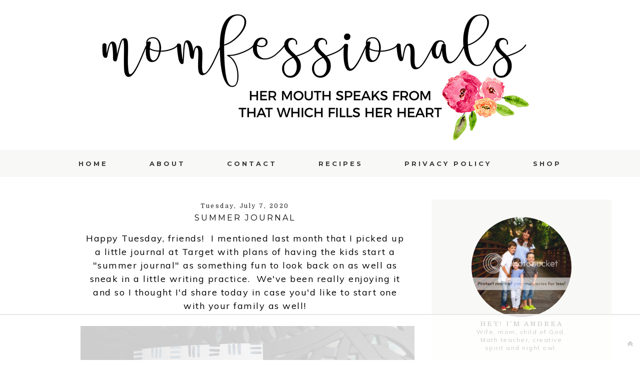

--- FILE ---
content_type: text/html; charset=UTF-8
request_url: https://www.momfessionals.com/2020/07/summer-journal.html?showComment=1594142267031
body_size: 44811
content:
<!DOCTYPE html>
<html class='v2' dir='ltr' xmlns='http://www.w3.org/1999/xhtml' xmlns:b='http://www.google.com/2005/gml/b' xmlns:data='http://www.google.com/2005/gml/data' xmlns:expr='http://www.google.com/2005/gml/expr'>
<head>
<link href='https://www.blogger.com/static/v1/widgets/335934321-css_bundle_v2.css' rel='stylesheet' type='text/css'/>
<link href='https://fonts.googleapis.com/css?family=Muli:400,300|Domine:400,700|Montserrat:400,700' rel='stylesheet' type='text/css'/>
<link href='//maxcdn.bootstrapcdn.com/font-awesome/4.2.0/css/font-awesome.min.css' rel='stylesheet'/>
<meta content='width=1100' name='viewport'/>
<meta content='text/html; charset=UTF-8' http-equiv='Content-Type'/>
<meta content='blogger' name='generator'/>
<link href='https://www.momfessionals.com/favicon.ico' rel='icon' type='image/x-icon'/>
<link href='https://www.momfessionals.com/2020/07/summer-journal.html' rel='canonical'/>
<link rel="alternate" type="application/atom+xml" title="Momfessionals - Atom" href="https://www.momfessionals.com/feeds/posts/default" />
<link rel="alternate" type="application/rss+xml" title="Momfessionals - RSS" href="https://www.momfessionals.com/feeds/posts/default?alt=rss" />
<link rel="service.post" type="application/atom+xml" title="Momfessionals - Atom" href="https://www.blogger.com/feeds/4903719345263002741/posts/default" />

<link rel="alternate" type="application/atom+xml" title="Momfessionals - Atom" href="https://www.momfessionals.com/feeds/3490082458408227190/comments/default" />
<!--Can't find substitution for tag [blog.ieCssRetrofitLinks]-->
<link href='https://blogger.googleusercontent.com/img/b/R29vZ2xl/AVvXsEjm2QUMRdzYOXyqIXvNgvtccmFg3Vu863KfqXoYD8-wka34_AicqlYaSIQINYkOvWZ5xVdgchHYExbldDl9Jkq2tEjHnofEd9UEz10ZDeh24CetvrNZv7pzS4jkla3szScEYynCThRsg1I/s1600/IMG_3738.JPG' rel='image_src'/>
<meta content='https://www.momfessionals.com/2020/07/summer-journal.html' property='og:url'/>
<meta content='Summer Journal' property='og:title'/>
<meta content=' Happy Tuesday, friends!  I mentioned last month that I picked up a little journal at Target with plans of having the kids start a &quot;summer j...' property='og:description'/>
<meta content='https://blogger.googleusercontent.com/img/b/R29vZ2xl/AVvXsEjm2QUMRdzYOXyqIXvNgvtccmFg3Vu863KfqXoYD8-wka34_AicqlYaSIQINYkOvWZ5xVdgchHYExbldDl9Jkq2tEjHnofEd9UEz10ZDeh24CetvrNZv7pzS4jkla3szScEYynCThRsg1I/w1200-h630-p-k-no-nu/IMG_3738.JPG' property='og:image'/>
<title>
Momfessionals: Summer Journal
</title>
<!--AdThrive Head Tag -->
<script> 
    (function(w, d) {
	w.adthrive = w.adthrive || {};
	w.adthrive.cmd = w.adthrive.cmd || [];
	w.adthrive.plugin = 'adthrive-ads-1.0.40';
	w.adthrive.host = 'ads.adthrive.com';

	var s = d.createElement('script');
	s.async = true;
	s.referrerpolicy='no-referrer-when-downgrade';
	s.src = 'https://' + w.adthrive.host + '/sites/5d69341fcc7cae09064f636f/ads.min.js?referrer=' + w.encodeURIComponent(w.location.href);
	var n = d.getElementsByTagName('script')[0];
	n.parentNode.insertBefore(s, n);
})(window, document);
</script>
<!--End AdThrive Head Tag -->
<style type='text/css'>@font-face{font-family:'Lato';font-style:normal;font-weight:700;font-display:swap;src:url(//fonts.gstatic.com/s/lato/v25/S6u9w4BMUTPHh6UVSwaPGQ3q5d0N7w.woff2)format('woff2');unicode-range:U+0100-02BA,U+02BD-02C5,U+02C7-02CC,U+02CE-02D7,U+02DD-02FF,U+0304,U+0308,U+0329,U+1D00-1DBF,U+1E00-1E9F,U+1EF2-1EFF,U+2020,U+20A0-20AB,U+20AD-20C0,U+2113,U+2C60-2C7F,U+A720-A7FF;}@font-face{font-family:'Lato';font-style:normal;font-weight:700;font-display:swap;src:url(//fonts.gstatic.com/s/lato/v25/S6u9w4BMUTPHh6UVSwiPGQ3q5d0.woff2)format('woff2');unicode-range:U+0000-00FF,U+0131,U+0152-0153,U+02BB-02BC,U+02C6,U+02DA,U+02DC,U+0304,U+0308,U+0329,U+2000-206F,U+20AC,U+2122,U+2191,U+2193,U+2212,U+2215,U+FEFF,U+FFFD;}@font-face{font-family:'Montserrat';font-style:normal;font-weight:400;font-display:swap;src:url(//fonts.gstatic.com/s/montserrat/v31/JTUHjIg1_i6t8kCHKm4532VJOt5-QNFgpCtr6Hw0aXp-p7K4KLjztg.woff2)format('woff2');unicode-range:U+0460-052F,U+1C80-1C8A,U+20B4,U+2DE0-2DFF,U+A640-A69F,U+FE2E-FE2F;}@font-face{font-family:'Montserrat';font-style:normal;font-weight:400;font-display:swap;src:url(//fonts.gstatic.com/s/montserrat/v31/JTUHjIg1_i6t8kCHKm4532VJOt5-QNFgpCtr6Hw9aXp-p7K4KLjztg.woff2)format('woff2');unicode-range:U+0301,U+0400-045F,U+0490-0491,U+04B0-04B1,U+2116;}@font-face{font-family:'Montserrat';font-style:normal;font-weight:400;font-display:swap;src:url(//fonts.gstatic.com/s/montserrat/v31/JTUHjIg1_i6t8kCHKm4532VJOt5-QNFgpCtr6Hw2aXp-p7K4KLjztg.woff2)format('woff2');unicode-range:U+0102-0103,U+0110-0111,U+0128-0129,U+0168-0169,U+01A0-01A1,U+01AF-01B0,U+0300-0301,U+0303-0304,U+0308-0309,U+0323,U+0329,U+1EA0-1EF9,U+20AB;}@font-face{font-family:'Montserrat';font-style:normal;font-weight:400;font-display:swap;src:url(//fonts.gstatic.com/s/montserrat/v31/JTUHjIg1_i6t8kCHKm4532VJOt5-QNFgpCtr6Hw3aXp-p7K4KLjztg.woff2)format('woff2');unicode-range:U+0100-02BA,U+02BD-02C5,U+02C7-02CC,U+02CE-02D7,U+02DD-02FF,U+0304,U+0308,U+0329,U+1D00-1DBF,U+1E00-1E9F,U+1EF2-1EFF,U+2020,U+20A0-20AB,U+20AD-20C0,U+2113,U+2C60-2C7F,U+A720-A7FF;}@font-face{font-family:'Montserrat';font-style:normal;font-weight:400;font-display:swap;src:url(//fonts.gstatic.com/s/montserrat/v31/JTUHjIg1_i6t8kCHKm4532VJOt5-QNFgpCtr6Hw5aXp-p7K4KLg.woff2)format('woff2');unicode-range:U+0000-00FF,U+0131,U+0152-0153,U+02BB-02BC,U+02C6,U+02DA,U+02DC,U+0304,U+0308,U+0329,U+2000-206F,U+20AC,U+2122,U+2191,U+2193,U+2212,U+2215,U+FEFF,U+FFFD;}</style>
<style id='page-skin-1' type='text/css'><!--
/*
-----------------------------------------------
Blogger Theme
Name:     Love Vivianna
Designer: Get Polished
URL:      www.getpolished.net
----------------------------------------------- */
/* Variable definitions
====================
<Variable name="keycolor" description="Main Color" type="color" default="#66bbdd"/>
<Group description="Body Text" selector="body">
<Variable name="body.font" description="Font" type="font"
default="normal normal 12px Arial, Tahoma, Helvetica, FreeSans, sans-serif"/>
<Variable name="body.text.color" description="Text Color" type="color" default="#222222"/>
</Group>
<Group description="Backgrounds" selector=".body-fauxcolumns-outer">
<Variable name="body.background.color" description="Outer Background" type="color" default="#66bbdd"/>
<Variable name="content.background.color" description="Main Background" type="color" default="#ffffff"/>
<Variable name="header.background.color" description="Header Background" type="color" default="transparent"/>
</Group>
<Group description="Links" selector=".main-outer">
<Variable name="link.color" description="Link Color" type="color" default="#2288bb"/>
<Variable name="link.hover.color" description="Hover Color" type="color" default="#33aaff"/>
<Variable name="sidebar.link.color" description="Sidebar Link Color" type="color" default="#2288bb"/>
<Variable name="sidebar.hover.color" description="Sidebar Link Hover Color" type="color" default="#33aaff"/>
</Group>
<Group description="Blog Title" selector=".header h1">
<Variable name="header.font" description="Font" type="font"
default="normal normal 40px Arial, Tahoma, Helvetica, FreeSans, sans-serif"/>
<Variable name="header.text.color" description="Title Color" type="color" default="#3399bb" />
<Variable name="header.border.color" description="Header Border Color" type="color" default="#ffffff"/>
</Group>
<Group description="Blog Tagline" selector=".header .description">
<Variable name="description.text.color" description="Tagline Color" type="color" default="#777777" />
<Variable name="description.font" description="Tagline Font" type="font"
default="italic 15px Playfair Display, serif"/>
</Group>
<Group description="Navigation Bar" selector=".tabs-inner .widget li a">
<Variable name="tabs.font" description="Nav Font" type="font"
default="normal 13px Lato, sans-serif"/>
<Variable name="tabs.text.color" description="Nav Text Color" type="color" default="#b7b5b2"/>
<Variable name="tabs.hover.text.color" description="Nav Hover Color" type="color" default="#000000"/>
</Group>
<Group description="Navigation Background" selector=".tabs-outer .PageList">
<Variable name="tabs.background.color" description="Background Color" type="color" default="#f5f5f5"/>
<Variable name="tabs.selected.background.color" description="Selected Background Color" type="color" default="#eeeeee"/>
</Group>
<Group description="Post Title" selector="h3.post-title, .post-title, .comments h4">
<Variable name="post.title.font" description="Title Font" type="font"
default="normal normal 14px Open Sans, sans-serif"/>
<Variable name="post.title.color" description="Title Color" type="color"
default="#b5baba"/>
<Variable name="post.title.hover.color" description="Title Hover Color" type="color"
default="#b7b5b2"/>
</Group>
<Group description="Date Header" selector=".date-header">
<Variable name="date.header.font" description="Header Font" type="font"
default="italic 10px Open Sans, sans-serif"/>
<Variable name="date.header.color" description="Header Color" type="color"
default="#000000"/>
<Variable name="date.header.background.color" description="Background Color" type="color"
default="transparent"/>
</Group>
<Group description="Post Footer" selector=".post-footer">
<Variable name="post.footer.text.color" description="Text Color" type="color" default="#666666"/>
<Variable name="post.footer.background.color" description="Background Color" type="color"
default="#f9f9f9"/>
<Variable name="post.footer.border.color" description="Shadow Color" type="color" default="#eeeeee"/>
<Variable name="post.footer.font" description="Post Footer Font" type="font"
default="Normal normal 12px Open Sans, sans-serif"/>
<Variable name="post.footer.border" description="Post Footer Border Color" type="color" default="#fbd5ba"/>
</Group>
<Group description="Right Sidebar Background" selector="body">
<Variable name="sidebar.right.top.color" description="Right Top Sidebar Background" type="color" default="#00f"/>
<Variable name="sidebar.right.left.color" description="Right Left Sidebar Background" type="color" default="#ff0"/>
<Variable name="sidebar.right.right.color" description="Right Right Sidebar Background" type="color" default="#f0f"/>
</Group>
<Group description="Left Sidebar Background" selector="body">
<Variable name="sidebar.left.top.color" description="Left Top Sidebar Background" type="color" default="#00f"/>
<Variable name="sidebar.left.left.color" description="Left Left Sidebar Background" type="color" default="#ff0"/>
<Variable name="sidebar.left.right.color" description="Left Right Sidebar Background" type="color" default="#f0f"/>
</Group>
<Group description="Sidebar Column Background" selector="body">
<Variable name="sidebar.bgr.color" description="Right Sidebar BG Color" type="color" default="#f00"/>
<Variable name="sidebar.bgl.color" description="Left Sidebar BG Color" type="color" default="#f00"/>
</Group>
<Group description="Sidebar" selector="h2">
<Variable name="widget.title.font" description="Sidebar Title Font" type="font"
default="normal normal 11px Open Sans"/>
<Variable name="widget.title.text.color" description="Sidebar Title Color" type="color" default="#000000"/>
<Variable name="sidebar.border.color" description="Sidebar Border Color" type="color" default="#fbd5ba"/>
</Group>
<Group description="Profile Image First Line" selector="#hello">
<Variable name="hello.font" description="First Line Font" type="font"
default="normal normal 11px Open Sans"/>
<Variable name="hello.color" description="First Line Color" type="color" default="#000000"/>
</Group>
<Group description="Social Media Icons" selector="social">
<Variable name="social.icon.color" description="Social Icon Color" type="color" default="#fff"/>
<Variable name="social.icon.hover" description="Social Icon Hover Color" type="color" default="#ccc"/>
</Group>
<Group description="Labels" selector="#Label1">
<Variable name="label.font" description="Label Font" type="font"
default="normal normal 11px Open Sans"/>
</Group>
<Group description="Attribution" selector="#attribution">
<Variable name="attribution.font" description="Attribution Font" type="font"
default="normal normal 11px Open Sans"/>
<Variable name="attribution.color" description="Attribution Font Color" type="color" default="#000000"/>
</Group>
<Group description="Popular Post" selector=".PopularPosts .item-title">
<Variable name="popular.font" description="Popular Post Caption Font" type="font"
default="normal 10px Open Sans, sans-serif"/>
</Group>
<Group description="Read More Button" selector=".jump-link">
<Variable name="jump.link.font" description="Read More Font" type="font"
default="normal 10px Open Sans, sans-serif"/>
<Variable name="jump.text.color" description="Font Color" type="color" default="#fff"/>
<Variable name="jump.background" description="Button Background Color" type="color" default="#fbd5ba"/>
<Variable name="jump.background.hover" description="Button Background Color on Hover" type="color" default="#000000"/>
<Variable name="jump.font.color.hover" description="Font Color on Hover" type="color" default="#fff"/>
</Group>
<Group description="Blockquote" selector="#blockquote">
<Variable name="blockquote.background" description="Blockquote Background" type="color" default="#000"/>
<Variable name="blockquote.border" description="Blockquote Border" type="color" default="#000"/>
<Variable name="blockquote.font.color" description="Blockquote Font Color" type="color" default="#fff"/>
</Group>
<Group description="Search Bar" selector="searchButton searchBox searchButton:hover">
<Variable name="search.color" description="Search Background Color" type="color" default="#000"/>
<Variable name="search.font.color" description="Search Font Color" type="color" default="#fff"/>
<Variable name="search.hover" description="Background Color on Hover" type="color" default="#fbd5ba"/>
<Variable name="search.font.hover" description="Font Color on Hover" type="color" default="#fff"/>
<Variable name="search.font" description="Search Bar Inner Font" type="font" default="lighter 11px Open Sans, sans-serif"/>
<Variable name="input.button.font" description="Search Button Font" type="font" default="normal normal 11px Open Sans, sans-serif"/>
</Group>
<Group description="Follow by Email Colors" selector="#FollowByEmail1">
<Variable name="follow.button.color" description="Button Color" type="color" default="#000000"/>
<Variable name="follow.font.color" description="Button Font Color" type="color" default="#fff"/>
<Variable name="follow.button.hover" description="Button Hover Color" type="color" default="#ccc"/>
<Variable name="follow.font.hover" description="Button Hover Font Color" type="color" default="#fff"/>
</Group>
<Group description="Follow by Email Fonts" selector="#FollowByEmail1">
<Variable name="follow.font" description="Submit Button Font" type="font" default="normal normal 11px Open Sans, sans-serif"/>
<Variable name="follow.inner" description="Follow by Email Inner Font" type="font" default="lighter 11px Open Sans, sans-serif"/>
</Group>
<Group description="Archive" selector="#ArchiveList">
<Variable name="archive.font" description="Archive Font" type="font" default="normal 14px Open Sans, sans-serif"/>
<Variable name="archive.font.color" description="Archive Numbers Color" type="color" default="#fff"/>
</Group>
<Group description="Older/Newer" selector="blog-pager-older-link blog-pager-newer-link">
<Variable name="older.newer.home.font" description="Font Style" type="font" default="Normal 12px Lato"/>
<Variable name="older.newer.home.color" description="Font Color" type="color" default="#ffffff"/>
<Variable name="older.newer.home.hover.color" description="Font Hover Color" type="color" default="#fff"/>
<Variable name="older.newer.home.background" description="Background Color" type="color" default="#000000"/>
<Variable name="older.newer.home.background.hover" description="Background Hover Color" type="color" default="#fbd5ba"/>
</Group>
<Group description="Back to Top Arrow" selector="backtotop">
<Variable name="btt.color" description="Icon Color" type="color" default="#fbd5ba"/>
<Variable name="btt.hover" description="Icon Hover Color" type="color" default="#000"/>
</Group>
<Group description="Images" selector=".main-inner">
<Variable name="image.background.color" description="Background Color" type="color" default="#ffffff"/>
<Variable name="image.border.color" description="Border Color" type="color" default="#eeeeee"/>
<Variable name="image.text.color" description="Caption Text Color" type="color" default="#000000"/>
</Group>
<Group description="Accents" selector=".content-inner">
<Variable name="body.rule.color" description="Separator Line Color" type="color" default="#eeeeee"/>
<Variable name="tabs.border.color" description="Tabs Border Color" type="color" default="transparent"/>
</Group>
<Variable name="body.background" description="Body Background" type="background"
color="#ffffff" default="$(color) none repeat scroll top left"/>
<Variable name="body.background.override" description="Body Background Override" type="string" default=""/>
<Variable name="body.background.gradient.cap" description="Body Gradient Cap" type="url"
default="url(//www.blogblog.com/1kt/simple/gradients_light.png)"/>
<Variable name="body.background.gradient.tile" description="Body Gradient Tile" type="url"
default="url(//www.blogblog.com/1kt/simple/body_gradient_tile_light.png)"/>
<Variable name="content.background.color.selector" description="Content Background Color Selector" type="string" default=".content-inner"/>
<Variable name="content.padding" description="Content Padding" type="length" default="10px"/>
<Variable name="content.padding.horizontal" description="Content Horizontal Padding" type="length" default="10px"/>
<Variable name="content.shadow.spread" description="Content Shadow Spread" type="length" default="40px"/>
<Variable name="content.shadow.spread.webkit" description="Content Shadow Spread (WebKit)" type="length" default="5px"/>
<Variable name="content.shadow.spread.ie" description="Content Shadow Spread (IE)" type="length" default="10px"/>
<Variable name="main.border.width" description="Main Border Width" type="length" default="0"/>
<Variable name="header.background.gradient" description="Header Gradient" type="url" default="none"/>
<Variable name="header.shadow.offset.left" description="Header Shadow Offset Left" type="length" default="-1px"/>
<Variable name="header.shadow.offset.top" description="Header Shadow Offset Top" type="length" default="-1px"/>
<Variable name="header.shadow.spread" description="Header Shadow Spread" type="length" default="1px"/>
<Variable name="header.padding" description="Header Padding" type="length" default="30px"/>
<Variable name="header.border.size" description="Header Border Size" type="length" default="1px"/>
<Variable name="header.bottom.border.size" description="Header Bottom Border Size" type="length" default="1px"/>
<Variable name="header.border.horizontalsize" description="Header Horizontal Border Size" type="length" default="0"/>
<Variable name="tabs.margin.top" description="Tabs Margin Top" type="length" default="0" />
<Variable name="tabs.margin.side" description="Tabs Side Margin" type="length" default="30px" />
<Variable name="tabs.background.gradient" description="Tabs Background Gradient" type="url"
default="url(//www.blogblog.com/1kt/simple/gradients_light.png)"/>
<Variable name="tabs.border.width" description="Tabs Border Width" type="length" default="1px"/>
<Variable name="tabs.bevel.border.width" description="Tabs Bevel Border Width" type="length" default="1px"/>
<Variable name="date.header.padding" description="Date Header Padding" type="string" default="inherit"/>
<Variable name="date.header.letterspacing" description="Date Header Letter Spacing" type="string" default="inherit"/>
<Variable name="date.header.margin" description="Date Header Margin" type="string" default="inherit"/>
<Variable name="post.margin.bottom" description="Post Bottom Margin" type="length" default="25px"/>
<Variable name="image.border.small.size" description="Image Border Small Size" type="length" default="2px"/>
<Variable name="image.border.large.size" description="Image Border Large Size" type="length" default="5px"/>
<Variable name="page.width.selector" description="Page Width Selector" type="string" default=".region-inner"/>
<Variable name="page.width" description="Page Width" type="string" default="auto"/>
<Variable name="main.section.margin" description="Main Section Margin" type="length" default="15px"/>
<Variable name="main.padding" description="Main Padding" type="length" default="15px"/>
<Variable name="main.padding.top" description="Main Padding Top" type="length" default="30px"/>
<Variable name="main.padding.bottom" description="Main Padding Bottom" type="length" default="30px"/>
<Variable name="paging.background"
color="#ffffff"
description="Background of blog paging area" type="background"
default="transparent none no-repeat scroll top center"/>
<Variable name="footer.bevel" description="Bevel border length of footer" type="length" default="0"/>
<Variable name="mobile.background.overlay" description="Mobile Background Overlay" type="string"
default="transparent none repeat scroll top left"/>
<Variable name="mobile.background.size" description="Mobile Background Size" type="string" default="auto"/>
<Variable name="mobile.button.color" description="Mobile Button Color" type="color" default="#ffffff" />
<Variable name="startSide" description="Side where text starts in blog language" type="automatic" default="left"/>
<Variable name="endSide" description="Side where text ends in blog language" type="automatic" default="right"/>
*/
/* Content
----------------------------------------------- */
body {
font: normal normal 13.5px Muli;
font-weight: 400;
color: #000000;
background: #ffffff none repeat scroll top left;
padding: 0px;
}
html body .region-inner {
min-width: 0;
max-width: 100%;
width: auto;
}
a:link {
text-decoration:none;
color: #c5c2c2;
}
a:visited {
text-decoration:none;
color: #c5c2c2;
}
a:hover {
text-decoration:underline;
color: #262626;
}
.body-fauxcolumn-outer .fauxcolumn-inner {
background: transparent none repeat scroll top left;
_background-image: none;
}
.body-fauxcolumn-outer .cap-top {
position: absolute;
z-index: 1;
height: 400px;
width: 100%;
background: #ffffff none repeat scroll top left;
}
.body-fauxcolumn-outer .cap-top .cap-left {
width: 100%;
background: transparent none repeat-x scroll top left;
_background-image: none;
}
.content-outer {
-moz-box-shadow: 0 0 0 rgba(0, 0, 0, .15);
-webkit-box-shadow: 0 0 0 rgba(0, 0, 0, .15);
-goog-ms-box-shadow: 0 0 0 #333333;
box-shadow: 0 0 0 rgba(0, 0, 0, .15);
margin-bottom: 1px;
}
.content-inner { padding: 10px 0px; }
.content-inner {
background-color: #ffffff;
}
a:link {
color: #c5c2c2;
text-decoration:none;
-webkit-transition: all .175s ease-in-out;
-moz-transition: all .175s ease-in-out;
-ms-transition: all .175s ease-in-out;
-o-transition: all .175s ease-in-out;
transition: all .175s ease-in-out;
}
a:visited {
color: #c5c2c2;
text-decoration:none;
}
a:hover {
color: #262626;
text-decoration:none;
}
#Attribution1 {
display:none;
}
/* Header
----------------------------------------------- */
.header-outer {
background: transparent none repeat-x scroll 0 -400px;
_background-image: none;
}
.Header h1 {
font: normal normal 70px Domine;
font-weight: 700;
color: #262626;
letter-spacing: 1px;
padding: 39px 0px;
text-shadow: 0 0 0 rgba(0, 0, 0, .2);
}
.Header h1 a {
color: #262626;
}
.Header .description {
font: normal normal 14px Domine;
color: #999999;
margin-top: -65px;
padding-bottom: 50px;
letter-spacing: 1px;
}
.header-inner .Header .titlewrapper {
padding: 22px 0;
}
.header-inner .Header .descriptionwrapper {
padding: 0 0;
}
#header-inner
{text-align: Center;
}
#header {
border-bottom: 1px solid #ffffff
margin-left: 6px;
margin-right: 23px;
}
#header-inner img {margin: 0 auto;}
#header-inner, .header-inner {text-align:center;}
#Header1_headerimg { margin: 0 auto; text-align:center;}
/* Navigation Bar
----------------------------------------------- */
.tabs-inner .section:first-child {
border-top: 0 solid transparent;
}
.tabs-inner .section:first-child ul {
margin-top: -1px;
border-top: 1px solid transparent;
border-left: 1px solid transparent;
border-right: 1px solid transparent;
padding-top: 10px;
padding-bottom: 10px;
opacity: 0.9;
background: #f8f8f6;
margin-top: 0px;
margin-bottom: 10px;
}
.tabs-inner .widget ul {
background: #f8f8f6 none repeat-x scroll 0 -800px;
_background-image: none;
border-bottom: 1px solid transparent;
margin-top: 0;
background: none repeat-x scroll 0 -800px transparent;
margin-left: 0px;
margin-right: 0px;
margin-top: 0;
}
.tabs-inner .widget li a {
display: inline-block;
font: normal normal 13px Montserrat;
font-weight: 700;
color: #262626;
border-left: 1px solid #ffffff;
border-right: 1px solid transparent;
border-left: 0 solid #FFFFFF;
border-right: 0 solid #DDDDDD;
display: inline-block;
padding: .6em 3em;
text-transform: uppercase;
letter-spacing: 4px;
}
.tabs-inner .widget li:first-child a {
border-left: none;
}
.tabs-inner .widget li a:hover {
color: #b2afaf;
background-color: #f8f8f6;
text-decoration: none;
}
.tabs-inner .widget li a:hover {
text-decoration: none;
}
.tabs-inner .widget li a:hover {
background-color: transparent;
text-decoration: none;
}
.PageList {text-align:center; text-transform:sentencecase; !important;}
.PageList li {display:inline !important; float:none !important;}
#PageList1 {top: 0px; left: 0px; z-index: 999; width:100%;}
#navbar-iframe {
display: none !important;
}
body .navbar { height: 0px; } .content-inner { padding-top: 0px; }
/* Images
----------------------------------------------- */
#Image5:hover {
opacity: .7;
}
#Image5 {
opacity: 1;
transition: opacity .25s ease-in-out;
-moz-transition: opacity .25s ease-in-out;
-webkit-transition: opacity .25s ease-in-out;
filter: alpha(opacity=100);
position: relative;
-webkit-backface-visibility: hidden;
}
#Image1:hover {
opacity: .7;
}
#Image1 {
opacity: 1;
transition: opacity .25s ease-in-out;
-moz-transition: opacity .25s ease-in-out;
-webkit-transition: opacity .25s ease-in-out;
filter: alpha(opacity=100);
position: relative;
-webkit-backface-visibility: hidden;
}
.post-body img, .post-body .tr-caption-container, .Profile img, .Image img,
.BlogList .item-thumbnail img {
padding: 2px;
background: #ffffff;
border: 1px solid #eeeeee;
-moz-box-shadow: 1px 1px 5px rgba(0, 0, 0, .1);
-webkit-box-shadow: 1px 1px 5px rgba(0, 0, 0, .1);
box-shadow: 1px 1px 5px rgba(0, 0, 0, .1);
}
.post-body img, .post-body .tr-caption-container {
padding: 5px;
}
.post-body .tr-caption-container {
color: #000000;
}
.post-body .tr-caption-container img {
padding: 0px;
background: transparent;
border: none;
-moz-box-shadow: 0 0 0 rgba(0, 0, 0, .1);
-webkit-box-shadow: 0 0 0 rgba(0, 0, 0, .1);
box-shadow: 0 0 0 rgba(0, 0, 0, .1);
}
.post-body img, .post-body .tr-caption-container, .Profile img, .Image img,
.BlogList .item-thumbnail img {
border: none !important;
background: none !important;
-moz-box-shadow: 0px 0px 0px transparent !important;
-webkit-box-shadow: 0px 0px 0px transparent !important;
box-shadow: 0px 0px 0px transparent !important;
}
.separator a {
margin-left: -5px !important;
margin-right: 0 !important;
}
.post-body .tr-caption-container {
padding: 0px;
}
.post img, .post-body img {
max-width: 668px;
}
.post-body img, .post-body .tr-caption-container {padding: 0px;
}
/* Columns
----------------------------------------------- */
.main-outer {
border-top: 0 solid transparent;
}
.fauxcolumn-left-outer .fauxcolumn-inner {
border-right: 1px solid transparent;
}
.fauxcolumn-right-outer .fauxcolumn-inner {
border-left: 1px solid transparent;
}
/* Headings
----------------------------------------------- */
h2 {
margin: 0 0 1em 0;
font: normal normal 14px Domine;
color: #262626;
}
/* Sidebar
----------------------------------------------- */
.widget .zippy {
color: #262626;
text-shadow: 2px 2px 1px rgba(0, 0, 0, .1);
}
.popular-posts ul{
list-style:none;
text-align:center;
}
.PopularPosts .item-thumbnail {
text-align:center !important;
float: inherit !important;
}
.popular-posts .item-snippet {
display:none;
}
.PopularPosts .item-title{
font: normal normal 8px Montserrat;
letter-spacing:2px;
padding-bottom:.2em;
text-transform:uppercase;
font-weight: 700;
}
.PopularPosts img{
width:100%;
height:auto;
transition:all .25s ease-out;
-o-transition:all .25s ease-out;
-moz-transition:all .25s ease-out;
-webkit-transition:all .25s ease-out;
text-align:center;
padding-left:3px;
}
.widget ul {
padding: 0px;
}
.sidebar a, .sidebar a:visited { color: #262626; }
.sidebar a:hover { color: #c5c2c2; }
.sidebar .widget h2 {
text-align: center;
}
.sidebar .widget h2 {
text-align: center;
border-bottom: 2px solid #525252;
padding: 9px 0px;
margin-bottom: 15px;
}
.sidebar h2 {
letter-spacing: 2.5px;
font: normal normal 14px Domine;
color: #262626;
font-weight: 700;
}
#sidebar-right-1 { background: #f8f8f6; }
#sidebar-right-2-1 { background: #f8f8f6; }
#sidebar-right-2-2 { background: #f8f8f6; }
.column-right-inner, column-right-outer { background: #f8f8f6; }
.column-left-inner, column-left-outer { background: #f8f8f6; }
#sidebar-left-1 { background: #f8f8f6; }
#sidebar-left-2-1 { background: #f8f8f6; }
#sidebar-left-2-2 { background: #f8f8f6; }
/* Social Media Icons
------------------------------------------------------------------
*/
#social-icons {
float: right;
margin-top: -26px;
padding-right: 10px;
}
#social-icons i {
color: #262626;
font-family:fontello;
-webkit-transition: all .2s ease-in-out;
-moz-transition: all .2s ease-in-out;
-ms-transition: all .2s ease-in-out;
-o-transition: all .2s ease-in-out;
transition: all .2s ease-in-out;
margin-right: 13px;
}
.social-icons {
text-align: center;
}
/* Round*/
.icon-heart-circled {
color: #262626;
font-family:fontello;
font-size: 22.5px;
-webkit-transition: all .2s ease-in-out;
-moz-transition: all .2s ease-in-out;
-ms-transition: all .2s ease-in-out;
-o-transition: all .2s ease-in-out;
transition: all .2s ease-in-out;
}
.icon-heart-circled:hover {
color: #d7d3ce;
}
.icon-basket-circled {
color: #262626;
font-family:fontello;
font-size: 22px;
-webkit-transition: all .2s ease-in-out;
-moz-transition: all .2s ease-in-out;
-ms-transition: all .2s ease-in-out;
-o-transition: all .2s ease-in-out;
transition: all .2s ease-in-out;
}
.icon-basket-circled:hover {
color: #d7d3ce;
}
.icon-play-circled-1{
color: #262626;
font-family:fontello;
font-size: 26px;
-webkit-transition: all .2s ease-in-out;
-moz-transition: all .2s ease-in-out;
-ms-transition: all .2s ease-in-out;
-o-transition: all .2s ease-in-out;
transition: all .2s ease-in-out;
}
.icon-play-circled-1:hover{
color: #d7d3ce;
}
.icon-facebook-circled-1 {
color: #262626;
font-size: 23px;
font-family:fontello;
-webkit-transition: all .2s ease-in-out;
-moz-transition: all .2s ease-in-out;
-ms-transition: all .2s ease-in-out;
-o-transition: all .2s ease-in-out;
transition: all .2s ease-in-out;
}
.icon-facebook-circled-1:hover{
color: #d7d3ce;
}
.icon-pinterest-circled {
color: #262626;
font-family:fontello;
font-size: 23px;
-webkit-transition: all .2s ease-in-out;
-moz-transition: all .2s ease-in-out;
-ms-transition: all .2s ease-in-out;
-o-transition: all .2s ease-in-out;
transition: all .2s ease-in-out;
}
.icon-pinterest-circled:hover{
color: #d7d3ce;
}
.icon-flickr-circled {
color: #262626;
font-family:fontello;
font-size: 23px;
-webkit-transition: all .2s ease-in-out;
-moz-transition: all .2s ease-in-out;
-ms-transition: all .2s ease-in-out;
-o-transition: all .2s ease-in-out;
transition: all .2s ease-in-out;
}
.icon-flickr-circled:hover{
color: #d7d3ce;
}
.icon-mail-circled {
color: #262626;
font-family:fontello;
font-size: 22px;
-webkit-transition: all .2s ease-in-out;
-moz-transition: all .2s ease-in-out;
-ms-transition: all .2s ease-in-out;
-o-transition: all .2s ease-in-out;
transition: all .2s ease-in-out;
}
.icon-mail-circled:hover {
color: #d7d3ce;
}
.icon-instagram-circled {
color: #262626;
font-family:fontello;
font-size: 24px;
-webkit-transition: all .2s ease-in-out;
-moz-transition: all .2s ease-in-out;
-ms-transition: all .2s ease-in-out;
-o-transition: all .2s ease-in-out;
transition: all .2s ease-in-out;
}
.icon-instagram-circled:hover {
color: #d7d3ce;
}
.icon-gplus-circled-1 {
color: #262626;
font-size: 23px;
font-family:fontello;
-webkit-transition: all .2s ease-in-out;
-moz-transition: all .2s ease-in-out;
-ms-transition: all .2s ease-in-out;
-o-transition: all .2s ease-in-out;
transition: all .2s ease-in-out;
}
.icon-gplus-circled-1:hover {
color: #d7d3ce;
}
.icon-skype-circled {
color: #262626;
font-family:fontello;
font-size: 23px;
-webkit-transition: all .2s ease-in-out;
-moz-transition: all .2s ease-in-out;
-ms-transition: all .2s ease-in-out;
-o-transition: all .2s ease-in-out;
transition: all .2s ease-in-out;
}
.icon-skype-circled:hover {
color: #d7d3ce;
}
.icon-twitter-circled {
color: #262626;
font-family:fontello;
font-size: 23px;
-webkit-transition: all .2s ease-in-out;
-moz-transition: all .2s ease-in-out;
-ms-transition: all .2s ease-in-out;
-o-transition: all .2s ease-in-out;
transition: all .2s ease-in-out;
}
.icon-twitter-circled:hover {
color: #d7d3ce;
}
.icon-vimeo-circled {
color: #262626;
font-family:fontello;
font-size: 23px;
-webkit-transition: all .2s ease-in-out;
-moz-transition: all .2s ease-in-out;
-ms-transition: all .2s ease-in-out;
-o-transition: all .2s ease-in-out;
transition: all .2s ease-in-out;
}
.icon-vimeo-circled:hover {
color: #d7d3ce;
}
.icon-tumblr-circled {
color: #262626;
font-size: 23px;
font-family:fontello;
-webkit-transition: all .2s ease-in-out;
-moz-transition: all .2s ease-in-out;
-ms-transition: all .2s ease-in-out;
-o-transition: all .2s ease-in-out;
transition: all .2s ease-in-out;
}
.icon-tumblr-circled:hover {
color: #d7d3ce;
}
/* Profile Photo  */
#profile-photo {
width: 200;
height: 200px;
border-radius: 200px;
margin: 0 auto;
margin-top: 20px;
}
#profile-blurb {
width:205px;
font: normal normal 13.5px Muli;
font-size: 12px;
color:#000000;
letter-spacing: 1.5px;
margin: 0 auto;
font-weight: 400;
line-height: 1.4;
}
#hover {
opacity: 1;
transition: opacity .25s ease-in-out;
-moz-transition: opacity .25s ease-in-out;
-webkit-transition: opacity .25s ease-in-out;
filter:alpha(opacity=100); /* For IE8 and earlier */
position: relative;
-webkit-backface-visibility: hidden;
}
#hover:hover {
opacity:.7;
}
/* Search Bar */
#searchBox {
height: 28px;
width: 182px;
outline: none;
font: italic normal 12px Domine;
border: 0px solid #cccccc;
color: #a0a0a0;
padding-left: 5px;
margin-left: 2px;
letter-spacing: 1px;
-webkit-appearance: none;
border-radius: 0;
}
#searchButton {
width: 49px;
height: 31px;
background-color: #262626;
border: 0;
color: #ffffff;
cursor: pointer;
letter-spacing: 1px;
font-weight: 200!important;
text-transform: uppercase;
text-decoration: none;
font: normal normal 11px Montserrat;
padding: 2;
margin-top: 10px;
margin-left: 1px;
-webkit-transition: all .2s ease-in-out;
-moz-transition: all .2s ease-in-out;
-ms-transition: all .2s ease-in-out;
-o-transition: all .2s ease-in-out;
transition: all .2s ease-in-out;
-webkit-font-smoothing: subpixel-antialiased;
-webkit-appearance: none;
border-radius: 0;
}
#searchButton:hover {
background-color: #d7d3ce;
color: #262626;
text-decoration: none;
margin-top: 10px;
margin-left: 1px;
}
#searchthis {
font-family: normal normal 13.5px Muli;
height: 25px;
}
/* Follow By Email Gadget */
.FollowByEmail .follow-by-email-inner .follow-by-email-submit {
background: #262626;
color: #ffffff;
font: normal normal 11px Montserrat;
letter-spacing: 1px;
text-transform: uppercase;
text-decoration: none;
width: 60px;
margin-left: 5px;
padding: 0;
border: 0;
height: 30px;
z-index: 0;
border-radius: 0px;
-webkit-appearance: none;
border-radius: 0;
}
.FollowByEmail .follow-by-email-inner .follow-by-email-submit:hover {
background: #d7d3ce;
font: normal normal 11px Montserrat;
color: #262626;
webkit-transition: all .2s ease-in-out;
-moz-transition: all .2s ease-in-out;
-ms-transition: all .2s ease-in-out;
-o-transition: all .2s ease-in-out;
transition: all .2s ease-in-out;
-webkit-appearance: none;
border-radius: 0;
}
.FollowByEmail .follow-by-email-inner .follow-by-email-address {
height: 30px;
width: 190px;
outline: none;
font: italic normal 12px Domine;
letter-spacing: 1px;
border: 0px solid #a9a9a9;
padding-left: 4px;
color: rgb(47,46,78);
width: 100%;
border: 0px solid #bab9b3;
background: #ffffff;
padding: 0 0 0 4px;
-webkit-appearance: none;
border-radius: 0;
}
/* POPULAR POSTS STLYE */
#PopularPosts1 img:hover {
opacity: .4;
}
#PopularPosts1 img {
opacity: 1;
transition: opacity .25s ease-in-out;
-moz-transition: opacity .25s ease-in-out;
-webkit-transition: opacity .25s ease-in-out;
filter: alpha(opacity=100);
position: relative;
-webkit-backface-visibility: hidden;
}
#PopularPosts1 {
text-align: center;
}
/* GP Attribution */
#attribution {
text-transform: uppercase !important;
padding-top: 30px;
padding-bottom: 10px;
}
#attribution a { color: #c5c2c2; }
#attribution a:hover { color: #c5c2c2; }
.attribution {
text-align: center;
letter-spacing: 4px;
font: normal bold 11px Lato !important;
color: #262626 !important;
text-transform: uppercase;
padding: 20px 0px;
margin-top: 40px;
margin-bottom:-20px;
padding: 20px 20px 20px 20px;
}
/* Archive */
#ArchiveList {
letter-spacing: 1px;
font: normal normal 11px Domine;
color: #cccccc;
}
/* Labels */
.Label ul {
text-align: center;
margin-top:5px;
text-transform: lowercase;
}
#ArchiveList .toggle .zippy{
font-size: 0px !important;
}
#Label1 {
font: normal normal 11px Domine;
z-index: 998;
letter-spacing: 1.5px;
text-align: center;
-webkit-transition: all 0.2s ease-in-out;
-moz-transition: all 0.2s ease-in-out;
-ms-transition: all 0.2s ease-in-out;
-o-transition: all 0.2s ease-in-out;
transition: all 0.2s ease-in-out;
}
.labels a { color: #262626;
}
.labels a:hover {color: #c5c2c2;
}
#Label1 li {
list-style: none;
padding: 2px;
}
#hello {
font: normal normal 13px Domine;
color: #262626;
font-weight: 700;
letter-spacing: 3px;
}
/* Posts
----------------------------------------------- */
.date-header span {
background-color: transparent;
color: #262626;
padding: 0.4em;
letter-spacing: 2.5px;
margin: inherit;
}
.date-header {
font: normal normal 12px Domine;
font-weight: 300;
color: #262626;
background: transparent;
margin:0 0 1.5em;
padding:.5em 0.5em;
text-align: center;
margin-top: 0px !important;
}
.main-inner {
padding-top: 35px;
padding-bottom: 65px;
}
.main-inner .column-center-inner {
padding: 0 0;
}
.main-inner .column-center-inner .section {
margin: 0 1em;
}
.post {
margin: 0 0 45px 0;
}
.post h3 {
font:normal normal 16px Montserrat;
text-align: center;
text-transform: uppercase;
letter-spacing: 3px;
line-height: 15px;
margin-bottom: 20px;
margin-top:-15px;
}
.post h3 a, .post h3 a:visited {
display:block;
text-decoration:none;
color:#262626;
font:normal normal 16px Montserrat;
line-height: 20px;
}
.post h3 a:hover {
color:#262626;
font:normal normal 16px Montserrat;
line-height: 20px;
}
.post-body {
line-height: 1.5;
position: relative;
letter-spacing: 1.5px;
font-weight: 400;
}
#comments .comment-author {
padding-top: 1.5em;
border-top: 1px solid transparent;
background-position: 0 1.5em;
}
#comments .comment-author:first-child {
padding-top: 0;
border-top: none;
}
.avatar-image-container {
margin: .2em 0 0;
}
#comments .avatar-image-container img {
border: 1px solid #eeeeee;
}
/* Blog Footer - Older Newer Home */
.home-link {
display:none;
}
#blog-pager-older-link a, #blog-pager-older a {
float: right;
font: normal normal 11px Montserrat;
text-transform: uppercase;
letter-spacing: 3px;
background: #262626;
padding: 12px 12px;
color: #ffffff;
}
#blog-pager-newer-link a, #blog-newer-older a {
float: right;
font: normal normal 11px Montserrat;
text-transform: uppercase;
letter-spacing: 3px;
background: #262626;
padding: 12px 12px;
color: #ffffff;
}
#blog-pager-older-link a:hover, #blog-pager-newer-link a:hover, #blog-pager a:hover {
background: #d7d3ce;
color: #262626;
}
#blog-pager {
text-align: center;
font: normal normal 11px Montserrat;
text-transform: uppercase;
letter-spacing: 3px;
}
/* Post Footer Share Buttons */
#post-footer-share-buttons {
text-align:center;
margin-top:5px;
margin-bottom: 12px;
}
#social-share {
color:$(social-icon.color);
-webkit-transition: all .2s ease-in-out;
-moz-transition: all .2s ease-in-out;
-ms-transition: all .2s ease-in-out;
-o-transition: all .2s ease-in-out;
transition: all .2s ease-in-out;
}
#social-share:hover {
color:#d7d3ce;
}
.post-footer {
margin: 20px -2px 0;
color: #797979;
background-color: #ffffff;
line-height: 1.6;
}
.post-footer {text-align: center !important;}
.post-footer {text-transform: uppercase;border-top:2px solid #525252; border-bottom: 2px solid #525252;
}
.post-footer {
text-transform: uppercase;
letter-spacing: .2em;
font: normal normal 11px Montserrat;
line-height: 1em;
padding-bottom: 10px;
padding-top: 5px;
margin-bottom: 70px;
}
.post-footer a:hover { color: #c5c2c2; }
.post-footer-line-1 {
text-align: center;
}
/* Read More Button */
.jump-link a:hover {
background: #d7d3ce;
color: #262626;
}
.jump-link a {
background: #262626;
font: normal normal 10px Montserrat;
padding: 12px;
text-transform: uppercase;
color: #ffffff;
text-align: center;
letter-spacing: 3px;
-webkit-transition: all .2s ease-in-out;
-moz-transition: all .2s ease-in-out;
-ms-transition: all .2s ease-in-out;
-o-transition: all .2s ease-in-out;
transition: all .2s ease-in-out;
}
.jump-link { text-align: center;
padding-bottom: 20px;
padding-top: 7px;
}
/* Block Quote */
blockquote {
padding-left: 25px;
padding-top: 15px;
padding-bottom: 15px;
padding-right: 25px;
border-left: 2px solid #ffffff;
background: #f2f0f0;
font: normal normal 13.5px Muli;
font-weight: 400;
line-height: 1.6;
letter-spacing: 1.5px;
color: #000000;
}
/* Back to Top Arrow */
.backtotop .fa {
font-size:18px;
font-weight: 700;
}
.backtotop, .backtotop a, .backtotop i {
position: fixed;
bottom: 15px;
right: 6px;
color: #000000;
padding: 8px;
background:transparent;
-webkit-transition: all .2s ease-in-out;
-moz-transition: all .2s ease-in-out;
-ms-transition: all .2s ease-in-out;
-o-transition: all .2s ease-in-out;
transition: all .2s ease-in-out;
}
.backtotop:hover, .backtotop a:hover, .backtotop i:hover {
color: #c5c2c2;
}
/* Comments
----------------------------------------------- */
.comments .comments-content .icon.blog-author {
background-repeat: no-repeat;
background-image: url([data-uri]);
}
.comments .comments-content .loadmore a {
border-top: 1px solid #262626;
border-bottom: 1px solid #262626;
}
.comments .comment-thread.inline-thread {
background-color: #ffffff;
}
.comments .continue {
border-top: 2px solid #262626;
}
/* Accents
---------------------------------------------- */
.section-columns td.columns-cell {
border-left: 1px solid transparent;
}
.footer-outer {
border-top: 1px #bbbbbb;
}
/* Mobile
----------------------------------------------- */
body.mobile  {
background-size: auto;
}
.mobile .body-fauxcolumn-outer {
background: transparent none repeat scroll top left;
}
.mobile .body-fauxcolumn-outer .cap-top {
background-size: 100% auto;
}
.mobile .content-outer {
-webkit-box-shadow: 0 0 0px rgba(0, 0, 0, .15);
box-shadow: 0 0 0px rgba(0, 0, 0, .15);
}
body.mobile .AdSense {
margin: 0 -0;
}
.mobile .tabs-inner .widget ul {
margin-left: 0;
margin-right: 0;
}
.mobile .post {
margin: 0;
}
.mobile .main-inner .column-center-inner .section {
margin: 0;
}
.mobile .date-header span {
padding: 0.1em 10px;
margin: 0 -10px;
}
.mobile h3.post-title {
margin: 0;
}
.mobile .blog-pager {
background: transparent none no-repeat scroll top center;
}
.mobile .footer-outer {
border-top: none;
}
.mobile .main-inner, .mobile .footer-inner {
background-color: #ffffff;
}
.mobile-index-contents {
color: #000000;
}
.mobile-link-button a:link, .mobile-link-button a:visited {
color: #000000;
}
.mobile .tabs-inner .section:first-child {
border-top: none;
}
.mobile .tabs-inner .PageList .widget-content {
background-color: #f8f8f6;
color: #b2afaf;
border-top: 1px solid transparent;
border-bottom: 1px solid #ffffff;
height: 40px;
}
.mobile .tabs-inner .PageList .widget-content .pagelist-arrow {
border-left: 1px solid transparent;
}
.mobile-index-title {
text-align: center;
letter-spacing: 2px;
text-transform: uppercase;
}
.mobile #body {
width:100%;
background: transparent;
max-width:100%;
}
.mobile .header-wrapper { padding: 0; margin: 0; }
.mobile .post h3, .mobile .post h3 a, .mobile h3, .mobile .entry-title {
width:100%;
margin-bottom:25px;
}
.mobile .post-body {
font: normal normal 13.5px Muli;
font-weight: 400;
}
.mobile #PageList1_select, .mobile #tabs-wrapper, .mobile #tabs {
max-width: 100px;
background: #f8f8f6;
appearance: normal;
border:0;
margin-left: -35px;
margin-top: 0px;
-webkit-appearance: none;
-moz-appearance: normal;
position:absolute;
color: #262626;
text-align: center;
height: 40px;
border-radius: 0;
font-family: normal normal 13px Montserrat;
font-weight: 500;
letter-spacing: 3px;
text-transform: uppercase;
content: 'menu';
}
.mobile .tabs-inner .PageList .widget-content .pagelist-arrow {
border-left: 1px solid transparent;
display: none;
}
.mobile-link-button a:link, .mobile-link-button a:visited {
color: #ffffff;
}
.mobile #footer {
width:100%;
}
.mobile h2 {
font-size: 12px;
letter-spacing: 3px;
text-align: center;
text-transform: uppercase;
border-top: 1px solid #c1c1c1;
color: #262626;
font: normal normal 14px Domine;
font-weight: normal;
margin-top: 25px;
padding-top: 25px;
width:100%;
font-weight: 300;
}
.mobile .comment-link a {
color:black;
}
.mobile .post h3, .mobile .post h3 a, .mobile h3, .mobile .entry-title {
width:100%;
margin-bottom:10px;
text-transform: uppercase;
letter-spacing: 3px;
font: normal normal 16px Montserrat;
color:#262626;
font-size:15px;
}
.mobile #post-footer-line-1 {
margin-bottom:none;
padding-bottom:none;
}
.mobile #searchButton, .mobile #searchBox {
-webkit-appearance: none;
border-radius: 0; }
.mobile-index-title {
font: normal normal 16px Montserrat;
color: #262626;
margin-top: .5em;
margin-bottom: .5em;
width: 100%;
font-weight:300;
}
.mobile .post-outer { border: 0; padding: 0; }
.mobile #searchBox { width: 77%; margin-left: .9em;}
.mobile #header h1, .mobile h1.title, .mobile #header h1 a, .mobile #header h1 a:hover, .mobile #header h1 a:visited {
width: 100%;
font-size: 18px;
border: none;
}
.mobile h1.title {
font: normal normal 70px Domine; margin-top: -5px;}
.mobile .header-wrapper { padding: 0; margin: 0; }
.mobile #FollowByEmail1, .mobile #FollowByEmail1 .follow-by-email-inner .follow-by-email-submit, .mobile #searchButton, .mobile .FollowByEmail .follow-by-email-inner .follow-by-email-address, .mobile #searchBox {
-webkit-appearance: none;
border-radius: 0; }
.mobile h1.title {
font: normal normal 70px Domine; margin-top: 45px;}
.mobile .header-wrapper { padding: 0; margin: 0; }
.mobile .Header .description {
font: normal normal 14px Domine;
color: #999999;
padding-bottom: 15px;
letter-spacing: 3px;
font-size: 12px;
}
html .mobile-index-arrow {
font-size: 25pt;
font-family: Raleway;
display: -webkit-box;
-webkit-box-align: center;
height: 100%;
line-height: .3em;
position: absolute;
top: 0;
right: 0;
}
/* Fontello Icons
----------------------------------------------- */
@font-face {
font-family: 'fontello';
src: url('https://dl.dropboxusercontent.com/u/10127788/fontello.eot');
src: url('../font/fontello.eot?33273128#iefix') format('embedded-opentype'),
url('https://dl.dropboxusercontent.com/u/10127788/fontello.svg') format('svg');
font-weight: normal;
font-style: normal;
}
@font-face {
font-family: 'fontello';
src: url('[data-uri]') format('woff'),
url('[data-uri]') format('truetype');
}
/* Chrome hack: SVG is rendered more smooth in Windozze. 100% magic, uncomment if you need it. */
/* Note, that will break hinting! In other OS-es font will be not as sharp as it could be */
/*
@media screen and (-webkit-min-device-pixel-ratio:0) {
@font-face {
font-family: 'fontello';
src: url('../font/fontello.svg?33273128#fontello') format('svg');
}
}
*/
[class^="icon-"]:before, [class*=" icon-"]:before {
font-family: "fontello";
font-style: normal;
font-weight: normal;
speak: none;
display: inline-block;
text-decoration: inherit;
width: 1em;
margin-right: .2em;
text-align: center;
/* opacity: .8; */
/* For safety - reset parent styles, that can break glyph codes*/
font-variant: normal;
text-transform: none;
/* fix buttons height, for twitter bootstrap */
line-height: 1em;
/* Animation center compensation - margins should be symmetric */
/* remove if not needed */
margin-left: .2em;
/* you can be more comfortable with increased icons size */
/* font-size: 120%; */
/* Uncomment for 3D effect */
/* text-shadow: 1px 1px 1px rgba(127, 127, 127, 0.3); */
}
.icon-play-circled-1:before { content: '\e800'; } /* 'î &#8364;' */
.icon-flickr-circled:before { content: '\e801'; } /* 'î &#129;' */
.icon-skype-circled:before { content: '\e802'; } /* 'î &#8218;' */
.icon-instagram-circled:before { content: '\e803'; } /* 'î ƒ' */
.icon-twitter-circled-1:before { content: '\e804'; } /* 'î &#8222;' */
.icon-facebook-circled-1:before { content: '\e805'; } /* 'î &#8230;' */
.icon-mail-circled:before { content: '\e806'; } /* 'î &#8224;' */
.icon-basket-circled:before { content: '\e807'; } /* 'î &#8225;' */
.icon-home-circled:before { content: '\e808'; } /* 'î ˆ' */
.icon-play-circled:before { content: '\e809'; } /* 'î &#8240;' */
.icon-heart-circled:before { content: '\e80a'; } /* 'î Š' */
.icon-pinterest-circled:before { content: '\e80b'; } /* 'î &#8249;' */
.icon-gplus-circled-1:before { content: '\e80c'; } /* 'î Œ' */
.icon-twitter-1:before { content: '\e80d'; } /* 'î &#141;' */
.icon-facebook-1:before { content: '\e80e'; } /* 'î Ž' */
.icon-gplus-1:before { content: '\e80f'; } /* 'î &#143;' */
.icon-pinterest-1:before { content: '\e810'; } /* 'î &#144;' */
.icon-tumblr:before { content: '\e811'; } /* 'î &#8216;' */
.icon-tumblr-circled:before { content: '\e812'; } /* 'î &#8217;' */
.icon-twitter-circled:before { content: '\e813'; } /* 'î &#8220;' */
.icon-vimeo-circled:before { content: '\e814'; } /* 'î &#8221;' */
.icon-facebook-circled:before { content: '\e815'; } /* 'î &#8226;' */
.icon-gplus-circled:before { content: '\e816'; } /* 'î &#8211;' */
.icon-vimeo:before { content: '\e817'; } /* 'î &#8212;' */
.icon-flickr:before { content: '\e818'; } /* 'î &#732;' */
.icon-instagram-1:before { content: '\e819'; } /* 'î &#8482;' */
.icon-heart:before { content: '\e81a'; } /* 'î š' */
.icon-basket:before { content: '\e81c'; } /* 'î œ' */
.icon-play:before { content: '\e81d'; } /* 'î &#157;' */
.icon-mail-1:before { content: '\e81e'; } /* 'î ž' */
.tabs-inner { padding: 0px; } .section { margin: 0px; } .header-inner .widget {margin: 0px; }
.column-right-inner{
width: 330px;
margin-left: 30px;
}
#sidebar-right-1 {
padding: 15px;
}
.widget li, .BlogArchive #ArchiveList ul.flat li  {
text-align: center;
}

--></style>
<style id='template-skin-1' type='text/css'><!--
body {
min-width: 985px;
}
.content-outer, .content-fauxcolumn-outer, .region-inner {
min-width: 985px;
max-width: 100%;
_width: 985px;
}
.main-inner .columns {
padding-left: 0px;
padding-right: 300px;
}
.main-inner .fauxcolumn-center-outer {
left: 0px;
right: 300px;
/* IE6 does not respect left and right together */
_width: expression(this.parentNode.offsetWidth -
parseInt("0px") -
parseInt("300px") + 'px');
}
.main-inner .fauxcolumn-left-outer {
width: 0px;
}
.main-inner .fauxcolumn-right-outer {
width: 300px;
}
.main-inner .column-left-outer {
width: 0px;
right: 100%;
margin-left: -0px;
}
.main-inner .column-right-outer {
width: 300px;
margin-right: -300px;
}
#layout {
min-width: 0;
}
#layout .content-outer {
min-width: 0;
width: 800px;
}
#layout .region-inner {
min-width: 0;
width: auto;
}
.main-outer { max-width: 985px;  margin: 0 auto; }
--></style>
<script type='text/javascript'>
        (function(i,s,o,g,r,a,m){i['GoogleAnalyticsObject']=r;i[r]=i[r]||function(){
        (i[r].q=i[r].q||[]).push(arguments)},i[r].l=1*new Date();a=s.createElement(o),
        m=s.getElementsByTagName(o)[0];a.async=1;a.src=g;m.parentNode.insertBefore(a,m)
        })(window,document,'script','https://www.google-analytics.com/analytics.js','ga');
        ga('create', 'UA-79368732-1', 'auto', 'blogger');
        ga('blogger.send', 'pageview');
      </script>
<script language='javascript' src='https://ajax.googleapis.com/ajax/libs/jquery/1.6.4/jquery.min.js' type='text/javascript'></script>
<script type='text/javascript'>
      //<![CDATA[
      /**
this script was written by Confluent Forms LLC http://www.confluentforms.com
for the BlogXpertise website http://www.blogxpertise.com
any updates to this script will be posted to BlogXpertise
please leave this message and give credit where credit is due!
**/
      $(document).ready(function() {
        // change the dimension variable below to be the pixel size you want
        var dimension = 240;
        // this identifies the PopularPosts1 div element, finds each image in it, and resizes it
        $('#PopularPosts1 ul').find('img').each(function(n, image){﻿
          var image = $(image);
          image.attr({src : image.attr('src').replace(/s\B\d{2,4}/,'s' + dimension)});
          image.attr('width',dimension);
          image.attr('height',dimension);
        });
      });
      //]]></script>
<link href='https://www.blogger.com/dyn-css/authorization.css?targetBlogID=4903719345263002741&amp;zx=c09bab44-49f7-4243-8caf-e6ee93dc776d' media='none' onload='if(media!=&#39;all&#39;)media=&#39;all&#39;' rel='stylesheet'/><noscript><link href='https://www.blogger.com/dyn-css/authorization.css?targetBlogID=4903719345263002741&amp;zx=c09bab44-49f7-4243-8caf-e6ee93dc776d' rel='stylesheet'/></noscript>
<meta name='google-adsense-platform-account' content='ca-host-pub-1556223355139109'/>
<meta name='google-adsense-platform-domain' content='blogspot.com'/>

<!-- data-ad-client=ca-pub-3489289859710047 -->

</head>
<body class='loading'>
<div class='navbar no-items section' id='navbar'>
</div>
<div class='body-fauxcolumns'>
<div class='fauxcolumn-outer body-fauxcolumn-outer'>
<div class='cap-top'>
<div class='cap-left'></div>
<div class='cap-right'></div>
</div>
<div class='fauxborder-left'>
<div class='fauxborder-right'></div>
<div class='fauxcolumn-inner'>
</div>
</div>
<div class='cap-bottom'>
<div class='cap-left'></div>
<div class='cap-right'></div>
</div>
</div>
</div>
<div class='content'>
<div class='content-fauxcolumns'>
<div class='fauxcolumn-outer content-fauxcolumn-outer'>
<div class='cap-top'>
<div class='cap-left'></div>
<div class='cap-right'></div>
</div>
<div class='fauxborder-left'>
<div class='fauxborder-right'></div>
<div class='fauxcolumn-inner'>
</div>
</div>
<div class='cap-bottom'>
<div class='cap-left'></div>
<div class='cap-right'></div>
</div>
</div>
</div>
<div class='content-outer'>
<div class='content-cap-top cap-top'>
<div class='cap-left'></div>
<div class='cap-right'></div>
</div>
<div class='fauxborder-left content-fauxborder-left'>
<div class='fauxborder-right content-fauxborder-right'></div>
<div class='content-inner'>
<header>
<div class='header-outer'>
<div class='header-cap-top cap-top'>
<div class='cap-left'></div>
<div class='cap-right'></div>
</div>
<div class='fauxborder-left header-fauxborder-left'>
<div class='fauxborder-right header-fauxborder-right'></div>
<div class='region-inner header-inner'>
<div class='header section' id='header'><div class='widget Header' data-version='1' id='Header1'>
<div id='header-inner'>
<a href='https://www.momfessionals.com/' style='display: block'>
<img alt='Momfessionals' height='300px; ' id='Header1_headerimg' src='https://blogger.googleusercontent.com/img/b/R29vZ2xl/AVvXsEilJcHBTMybyWjTLUgmf9-dcXxx-qD4HTsi6LDXYnnQ73mSkDPwMcFPmfa0sFAN2oTmKDyg5YdA3Nr3GHHxm_6d5c6rQItGdLpOt5-aOACYFcxd_BX-u8KskpHSEce2_tx9_a0JJAG_vtI/s1600/Header+Final.jpg' style='display: block' width='864px; '/>
</a>
</div>
</div></div>
</div>
</div>
<div class='header-cap-bottom cap-bottom'>
<div class='cap-left'></div>
<div class='cap-right'></div>
</div>
</div>
</header>
<div class='tabs-outer'>
<div class='tabs-cap-top cap-top'>
<div class='cap-left'></div>
<div class='cap-right'></div>
</div>
<div class='fauxborder-left tabs-fauxborder-left'>
<div class='fauxborder-right tabs-fauxborder-right'></div>
<div class='region-inner tabs-inner'>
<div class='tabs section' id='crosscol'><div class='widget PageList' data-version='1' id='PageList1'>
<h2>
Pages
</h2>
<div class='widget-content'>
<ul>
<li>
<a href='https://www.momfessionals.com/'>
Home
</a>
</li>
<li>
<a href='https://www.momfessionals.com/p/blog-page.html'>
About
</a>
</li>
<li>
<a href='https://www.momfessionals.com/p/blog-page_24.html'>
Contact
</a>
</li>
<li>
<a href='https://www.momfessionals.com/p/recipes.html'>
Recipes
</a>
</li>
<li>
<a href='https://www.momfessionals.com/p/shop.html'>
Privacy Policy
</a>
</li>
<li>
<a href='https://www.momfessionals.com/p/our-favorite-games.html'>
SHOP
</a>
</li>
</ul>
<div class='clear'></div>
</div>
</div></div>
<div class='tabs no-items section' id='crosscol-overflow'></div>
</div>
</div>
<div class='tabs-cap-bottom cap-bottom'>
<div class='cap-left'></div>
<div class='cap-right'></div>
</div>
</div>
<div class='main-outer'>
<div class='main-cap-top cap-top'>
<div class='cap-left'></div>
<div class='cap-right'></div>
</div>
<div class='fauxborder-left main-fauxborder-left'>
<div class='fauxborder-right main-fauxborder-right'></div>
<div class='region-inner main-inner'>
<div class='columns fauxcolumns'>
<div class='fauxcolumn-outer fauxcolumn-center-outer'>
<div class='cap-top'>
<div class='cap-left'></div>
<div class='cap-right'></div>
</div>
<div class='fauxborder-left'>
<div class='fauxborder-right'></div>
<div class='fauxcolumn-inner'>
</div>
</div>
<div class='cap-bottom'>
<div class='cap-left'></div>
<div class='cap-right'></div>
</div>
</div>
<div class='fauxcolumn-outer fauxcolumn-left-outer'>
<div class='cap-top'>
<div class='cap-left'></div>
<div class='cap-right'></div>
</div>
<div class='fauxborder-left'>
<div class='fauxborder-right'></div>
<div class='fauxcolumn-inner'>
</div>
</div>
<div class='cap-bottom'>
<div class='cap-left'></div>
<div class='cap-right'></div>
</div>
</div>
<div class='fauxcolumn-outer fauxcolumn-right-outer'>
<div class='cap-top'>
<div class='cap-left'></div>
<div class='cap-right'></div>
</div>
<div class='fauxborder-left'>
<div class='fauxborder-right'></div>
<div class='fauxcolumn-inner'>
</div>
</div>
<div class='cap-bottom'>
<div class='cap-left'></div>
<div class='cap-right'></div>
</div>
</div>
<!-- corrects IE6 width calculation -->
<div class='columns-inner'>
<div class='column-center-outer'>
<div class='column-center-inner'>
<div class='main section' id='main'><div class='widget Blog' data-version='1' id='Blog1'>
<div class='blog-posts hfeed'>
<!--Can't find substitution for tag [defaultAdStart]-->

                                        <div class="date-outer">
                                      
<h2 class='date-header'>
<span>
Tuesday, July 7, 2020
</span>
</h2>

                                        <div class="date-posts">
                                      
<div class='post-outer'>
<div class='post hentry' itemprop='blogPost' itemscope='itemscope' itemtype='http://schema.org/BlogPosting'>
<meta content='https://blogger.googleusercontent.com/img/b/R29vZ2xl/AVvXsEjm2QUMRdzYOXyqIXvNgvtccmFg3Vu863KfqXoYD8-wka34_AicqlYaSIQINYkOvWZ5xVdgchHYExbldDl9Jkq2tEjHnofEd9UEz10ZDeh24CetvrNZv7pzS4jkla3szScEYynCThRsg1I/s1600/IMG_3738.JPG' itemprop='image_url'/>
<meta content='4903719345263002741' itemprop='blogId'/>
<meta content='3490082458408227190' itemprop='postId'/>
<a name='3490082458408227190'></a>
<h3 class='post-title entry-title' itemprop='name'>
Summer Journal
</h3>
<div class='post-header'>
<div class='post-header-line-1'></div>
</div>
<div class='post-body entry-content' id='post-body-3490082458408227190' itemprop='description articleBody'>
<div class="separator" style="clear: both; text-align: center;">
Happy Tuesday, friends!&nbsp; I mentioned last month that I picked up a little journal at Target with plans of having the kids start a "summer journal" as something fun to look back on as well as sneak in a little writing practice.&nbsp; We've been really enjoying it and so I thought I'd share today in case you'd like to start one with your family as well!</div>
<div class="separator" style="clear: both; text-align: center;">
<br /></div>
<div class="separator" style="clear: both; text-align: center;">
<a href="https://blogger.googleusercontent.com/img/b/R29vZ2xl/AVvXsEjm2QUMRdzYOXyqIXvNgvtccmFg3Vu863KfqXoYD8-wka34_AicqlYaSIQINYkOvWZ5xVdgchHYExbldDl9Jkq2tEjHnofEd9UEz10ZDeh24CetvrNZv7pzS4jkla3szScEYynCThRsg1I/s1600/IMG_3738.JPG" imageanchor="1" style="clear: left; float: left; margin-bottom: 1em; margin-right: 1em;"><img border="0" data-original-height="1067" data-original-width="1600" src="https://blogger.googleusercontent.com/img/b/R29vZ2xl/AVvXsEjm2QUMRdzYOXyqIXvNgvtccmFg3Vu863KfqXoYD8-wka34_AicqlYaSIQINYkOvWZ5xVdgchHYExbldDl9Jkq2tEjHnofEd9UEz10ZDeh24CetvrNZv7pzS4jkla3szScEYynCThRsg1I/s1600/IMG_3738.JPG" /></a></div>
<div class="separator" style="clear: both; text-align: center;">
<br /></div>
<div class="separator" style="clear: both; text-align: center;">
</div>
<a name="more"></a><br />
<div class="separator" style="clear: both; text-align: center;">
<br /></div>
<div class="separator" style="clear: both; text-align: center;">
I picked&nbsp;<b><a href="https://rstyle.me/+KAi965Gc0S6aYEabBJwZkw" target="_blank"> this journal</a></b> because it had a space at the top for a drawing/photo and then lines below to write.&nbsp;&nbsp;</div>
<div class="separator" style="clear: both; text-align: center;">
<br /></div>
<div class="separator" style="clear: both; text-align: center;">
<a href="https://blogger.googleusercontent.com/img/b/R29vZ2xl/AVvXsEj4Y1EyXlOqCRn8YAI5kQpBf4WEjjMckZqDvTpPvEaky0gwBtLC3q69XWBGkDk8hSRYFGWJBxjIlLj2FwXzW9a0oBDd1vVCyLl_QTYAqKZ5YrXxd2fUuZma2O6mujlExTFgrAudosFjHE0/s1600/fullsizeoutput_4e0e2.jpeg" imageanchor="1" style="clear: left; float: left; margin-bottom: 1em; margin-right: 1em;"><img border="0" data-original-height="1600" data-original-width="1067" src="https://blogger.googleusercontent.com/img/b/R29vZ2xl/AVvXsEj4Y1EyXlOqCRn8YAI5kQpBf4WEjjMckZqDvTpPvEaky0gwBtLC3q69XWBGkDk8hSRYFGWJBxjIlLj2FwXzW9a0oBDd1vVCyLl_QTYAqKZ5YrXxd2fUuZma2O6mujlExTFgrAudosFjHE0/s1600/fullsizeoutput_4e0e2.jpeg" /></a></div>
<div class="separator" style="clear: both; text-align: center;">
<br /></div>
<div class="separator" style="clear: both; text-align: center;">
Several families went in together and sent teachers an Amazon gift card at the end of the school year which was THE SWEETEST (and such a great idea for when your kids have lots of teachers!) and I used mine to buy&nbsp; <b><a href="https://rstyle.me/+4vFxPgs8PDA4u3tCSwE-yQ" target="_blank">this little printer</a></b>. It connects wirelessly to my phone and prints 2x3 photos with sticker backs.&nbsp; It's SO EASY to use and I love that I can preview the picture before we print.&nbsp; Mason has a regular polaroid camera and he's wasted so much film with crummy pics - this prints photos from your phone so you know they're going to be better pics and you don't waste the film.&nbsp;</div>
<div class="separator" style="clear: both; text-align: center;">
<br /></div>
<div class="separator" style="clear: both; text-align: center;">
&nbsp;I will say that my photos have been printing a bit dark and I just read that I need to lighten them on my phone (not the app) before printing to correct this and I'll keep you posted!</div>
<div class="separator" style="clear: both; text-align: center;">
<br /></div>
<div class="separator" style="clear: both; text-align: center;">
<a href="https://blogger.googleusercontent.com/img/b/R29vZ2xl/AVvXsEiwf0n1rA3ho4l17TZQKUAz3-0_NRpuVZWCpGdMvMgnbu4bPtQXI1DBep8CXXOGzTejRjsh8UVkrts3n4JKhLFhMZtFKLk38XVqddWiOV2gQXOkduk1YhjkM7O26cn8HIew0HoDA6ya5HU/s1600/IMG_3726.JPG" imageanchor="1" style="clear: left; float: left; margin-bottom: 1em; margin-right: 1em;"><img border="0" data-original-height="1067" data-original-width="1600" src="https://blogger.googleusercontent.com/img/b/R29vZ2xl/AVvXsEiwf0n1rA3ho4l17TZQKUAz3-0_NRpuVZWCpGdMvMgnbu4bPtQXI1DBep8CXXOGzTejRjsh8UVkrts3n4JKhLFhMZtFKLk38XVqddWiOV2gQXOkduk1YhjkM7O26cn8HIew0HoDA6ya5HU/s1600/IMG_3726.JPG" /></a></div>
<br />
<div class="separator" style="clear: both; text-align: center;">
The kids take turns writing/drawing and even after only a few weeks they're really enjoying flipping through the book (this pic is really dark! sorry!)</div>
<div class="separator" style="clear: both; text-align: center;">
<br /></div>
<div class="separator" style="clear: both; text-align: center;">
<a href="https://blogger.googleusercontent.com/img/b/R29vZ2xl/AVvXsEh8ZuqMcE-n1oY5dzLpLLF80xYCnl4eEWbSs1wX83H5KQ5j-tVfWt5k8QLy1QYhC3NG68hOzgeUSdcxADziEpXbhX4fb9Pa7lMEmoMvS_d9fRjPWIP9HB5nKQ-f6zeo7GDldzADZg8y52o/s1600/fullsizeoutput_4e0e6.jpeg" imageanchor="1" style="margin-left: 1em; margin-right: 1em;"><img border="0" data-original-height="1600" data-original-width="1067" src="https://blogger.googleusercontent.com/img/b/R29vZ2xl/AVvXsEh8ZuqMcE-n1oY5dzLpLLF80xYCnl4eEWbSs1wX83H5KQ5j-tVfWt5k8QLy1QYhC3NG68hOzgeUSdcxADziEpXbhX4fb9Pa7lMEmoMvS_d9fRjPWIP9HB5nKQ-f6zeo7GDldzADZg8y52o/s1600/fullsizeoutput_4e0e6.jpeg" /></a></div>
<br />
<div class="separator" style="clear: both; text-align: center;">
<a href="https://blogger.googleusercontent.com/img/b/R29vZ2xl/AVvXsEiYRx9dtCAqRi4Tn6V1bzCAIYPs-b40mVX2uRA6ds-Nv5O-GorVh7Ao4HUUnvNzqS9kwHaqWAAHhDN6HWM7ikSjH5iZhhCv77PhiMBKBN8o5eqlSERBIV7BiRSil8iEkzzvOM6RpoNT-2c/s1600/fullsizeoutput_4e0ea.jpeg" imageanchor="1" style="clear: left; float: left; margin-bottom: 1em; margin-right: 1em;"><img border="0" data-original-height="1600" data-original-width="1067" src="https://blogger.googleusercontent.com/img/b/R29vZ2xl/AVvXsEiYRx9dtCAqRi4Tn6V1bzCAIYPs-b40mVX2uRA6ds-Nv5O-GorVh7Ao4HUUnvNzqS9kwHaqWAAHhDN6HWM7ikSjH5iZhhCv77PhiMBKBN8o5eqlSERBIV7BiRSil8iEkzzvOM6RpoNT-2c/s1600/fullsizeoutput_4e0ea.jpeg" /></a></div>
<br />
<div class="separator" style="clear: both; text-align: center;">
Mason is my "toughest sell" when it comes to writing... he'll draw all day but writing is not his favorite.&nbsp; So sometimes I'll have to give him a prompt like "five things" to get him writing.</div>
<br />
<div class="separator" style="clear: both; text-align: center;">
<a href="https://blogger.googleusercontent.com/img/b/R29vZ2xl/AVvXsEjiY6BOM-Zq5idA3SuNPWv41WAUeMO5GZXhGLiy7nkTLP3mMVO3Pek5ACAxmZKpWdDpiKDTx3cIi5qD6xfgs-khc9FYElvGEUi1TPS68dU6Y2F30HIlr6BZaPGovgZFt-H7dJzRcwf1qv4/s1600/fullsizeoutput_4e0f0.jpeg" imageanchor="1" style="clear: left; float: left; margin-bottom: 1em; margin-right: 1em;"><img border="0" data-original-height="1600" data-original-width="1067" src="https://blogger.googleusercontent.com/img/b/R29vZ2xl/AVvXsEjiY6BOM-Zq5idA3SuNPWv41WAUeMO5GZXhGLiy7nkTLP3mMVO3Pek5ACAxmZKpWdDpiKDTx3cIi5qD6xfgs-khc9FYElvGEUi1TPS68dU6Y2F30HIlr6BZaPGovgZFt-H7dJzRcwf1qv4/s1600/fullsizeoutput_4e0f0.jpeg" /></a></div>
<br />
<div class="separator" style="clear: both; text-align: center;">
<a href="https://blogger.googleusercontent.com/img/b/R29vZ2xl/AVvXsEhlU9T3RMIwXAWcNYa-WE62RdAftCltuqVF8WxOWt3VacUZ92lrdtkQGlleYn4hdAr7_xMDHoNrdlTSW3Up-NFwD5yMmgmj8K4ls5Lz8IGsvnhjXpgZsidRjgeQsRpsA32bCaPRLo6PRr0/s1600/fullsizeoutput_4e0f7.jpeg" imageanchor="1" style="clear: left; float: left; margin-bottom: 1em; margin-right: 1em;"><img border="0" data-original-height="1600" data-original-width="1067" src="https://blogger.googleusercontent.com/img/b/R29vZ2xl/AVvXsEhlU9T3RMIwXAWcNYa-WE62RdAftCltuqVF8WxOWt3VacUZ92lrdtkQGlleYn4hdAr7_xMDHoNrdlTSW3Up-NFwD5yMmgmj8K4ls5Lz8IGsvnhjXpgZsidRjgeQsRpsA32bCaPRLo6PRr0/s1600/fullsizeoutput_4e0f7.jpeg" /></a></div>
<br />
<div class="separator" style="clear: both; text-align: center;">
<a href="https://blogger.googleusercontent.com/img/b/R29vZ2xl/AVvXsEgnzcC68IyH7hJaV9CiIsm1GL4epyzh3Y3gyESBM3fVM25ihvn66XlfPgmNHW2WtJiFJBb2ZCln-v79bSCATemJDw1VoahESoxbLyCx56WDFyGU_afcB8ehBLoB20j4USPYQUxHmfuRf8I/s1600/fullsizeoutput_4e0fa.jpeg" imageanchor="1" style="clear: left; float: left; margin-bottom: 1em; margin-right: 1em;"><img border="0" data-original-height="1600" data-original-width="1067" src="https://blogger.googleusercontent.com/img/b/R29vZ2xl/AVvXsEgnzcC68IyH7hJaV9CiIsm1GL4epyzh3Y3gyESBM3fVM25ihvn66XlfPgmNHW2WtJiFJBb2ZCln-v79bSCATemJDw1VoahESoxbLyCx56WDFyGU_afcB8ehBLoB20j4USPYQUxHmfuRf8I/s1600/fullsizeoutput_4e0fa.jpeg" /></a></div>
<div class="separator" style="clear: both; text-align: center;">
<br /></div>
<div class="separator" style="clear: both; text-align: center;">
And yes... I've done a page or two as well because it's just so fun ;)</div>
<br />
<div class="separator" style="clear: both; text-align: center;">
<a href="https://blogger.googleusercontent.com/img/b/R29vZ2xl/AVvXsEjGt4lzqSPiLFGPLmncWN8BhAkSRwcHSY4J6gKLbhiRRnjoqyt5L1aqPS_0b9Azu204av8P1xGl9Tn33oE6PoA0XSMidoTxxBichkDyYWZI4cVP5v5z2izzNbpcjUKiTR2Ry1F2jy8bMF0/s1600/fullsizeoutput_4e100.jpeg" imageanchor="1" style="clear: left; float: left; margin-bottom: 1em; margin-right: 1em;"><img border="0" data-original-height="1600" data-original-width="1067" src="https://blogger.googleusercontent.com/img/b/R29vZ2xl/AVvXsEjGt4lzqSPiLFGPLmncWN8BhAkSRwcHSY4J6gKLbhiRRnjoqyt5L1aqPS_0b9Azu204av8P1xGl9Tn33oE6PoA0XSMidoTxxBichkDyYWZI4cVP5v5z2izzNbpcjUKiTR2Ry1F2jy8bMF0/s1600/fullsizeoutput_4e100.jpeg" /></a></div>
<div class="separator" style="clear: both; text-align: center;">
<br /></div>
<div class="separator" style="clear: both; text-align: center;">
We've been experimenting with watercolors as well as taping in other items (like the dinosaur from Father's Day) and it has the kids thinking about other things they can add in which has been really fun.</div>
<br />
<div class="separator" style="clear: both; text-align: center;">
<a href="https://blogger.googleusercontent.com/img/b/R29vZ2xl/AVvXsEgjKy1iEnPgZPwqytqkV32k3s2t7sYoFbvkg4S_2hmftzYtu9bsXVAh9j4yTmQ5AA8-GwDT69Fe1ETNbRJX12bVHxkg1vqOlHVYyGARAWPQ5Ad3W8zz7R7ysxMUdQtAJ5vGA4s9nP8acTE/s1600/IMG_3729.JPG" imageanchor="1" style="clear: left; float: left; margin-bottom: 1em; margin-right: 1em;"><img border="0" data-original-height="1067" data-original-width="1600" src="https://blogger.googleusercontent.com/img/b/R29vZ2xl/AVvXsEgjKy1iEnPgZPwqytqkV32k3s2t7sYoFbvkg4S_2hmftzYtu9bsXVAh9j4yTmQ5AA8-GwDT69Fe1ETNbRJX12bVHxkg1vqOlHVYyGARAWPQ5Ad3W8zz7R7ysxMUdQtAJ5vGA4s9nP8acTE/s1600/IMG_3729.JPG" /></a></div>
<div class="separator" style="clear: both; text-align: center;">
<br /></div>
<div class="separator" style="clear: both; text-align: center;">
I'm hoping that this kind of journaling is something that we can keep up throughout the years and look back on fondly as the kids grow up!</div>
<br />
<div class="separator" style="clear: both; text-align: center;">
<a href="https://blogger.googleusercontent.com/img/b/R29vZ2xl/AVvXsEh-mZJyck5CF0R3Gm44M99JSDtIjTVmMEczkWK4f5WhEk2gNfJ5-xqcxqczsoXMxt_WLBdxW2-K71bSOy6joOKZIN-j2Wk3ZFAUqIUc0WML2vy6rdNqoea-YpPbzcS8HjlUCmgjbWBzyuU/s1600/IMG_3740.JPG" imageanchor="1" style="clear: left; float: left; margin-bottom: 1em; margin-right: 1em;"><img border="0" data-original-height="1067" data-original-width="1600" src="https://blogger.googleusercontent.com/img/b/R29vZ2xl/AVvXsEh-mZJyck5CF0R3Gm44M99JSDtIjTVmMEczkWK4f5WhEk2gNfJ5-xqcxqczsoXMxt_WLBdxW2-K71bSOy6joOKZIN-j2Wk3ZFAUqIUc0WML2vy6rdNqoea-YpPbzcS8HjlUCmgjbWBzyuU/s1600/IMG_3740.JPG" /></a></div>
<div class="separator" style="clear: both; text-align: center;">
<br /></div>
<div class="separator" style="clear: both; text-align: center;">
Happy Tuesday and happy journaling!</div>
<div class="separator" style="clear: both; text-align: center;">
<br /></div>
<div class="separator" style="clear: both; text-align: center;">
<i>PS - this post contained affiliate links.&nbsp; Thank you so much for reading and supporting my blog!</i></div>
<br />
<div style='clear: both;'></div>
</div>
<div class='post-footer'>
<div class='post-footer-line post-footer-line-1'>
<div align='center'>
<div>
<table id='post-footer-share-buttons'>
<tr>
<td type='button'>
<a href='https://www.momfessionals.com/2020/07/summer-journal.html' title='permanent link'></a>
<a href='http://www.facebook.com/share.php?u=https://www.momfessionals.com/2020/07/summer-journal.html'>
<span class='social-share'>
<i class='icon-facebook-circled-1'></i>
</span>
</a>
</td>
<td id='twitter-background'>
<a href='http://twitter.com/share?text=Summer Journal'>
<span class='social-share'>
<i class='icon-twitter-circled'></i>
</span>
</a>
</td>
<td id='pinterest-background'>
<a href='javascript:void((function(){var%20e=document.createElement(&#39;script&#39;);e.setAttribute(&#39;type&#39;,&#39;text/javascript&#39;);e.setAttribute(&#39;charset&#39;,&#39;UTF-8&#39;);e.setAttribute(&#39;src&#39;,&#39;http://assets.pinterest.com/js/pinmarklet.js?r=&#39;+Math.random()*99999999);document.body.appendChild(e)})());'>
<span class='social-share'>
<i class='icon-pinterest-circled'></i>
</span>
</a>
</td>
</tr>
</table>
</div>
</div>
<span class='post-icons'>
<span class='item-control blog-admin pid-410542141'>
<a href='https://www.blogger.com/post-edit.g?blogID=4903719345263002741&postID=3490082458408227190&from=pencil' title='Edit Post'>
<img alt="" class="icon-action" height="18" src="//img2.blogblog.com/img/icon18_edit_allbkg.gif" width="18">
</a>
</span>
</span>
</div>
<div class='post-footer-line post-footer-line-2'></div>
<span class='post-comment-link'>
</span>
<span class='post-labels'>
</span>
<div class='post-footer-line post-footer-line-3'></div>
</div>
</div>
<div class='comments' id='comments'>
<a name='comments'></a>
<h4>
13 comments
                                    :
                                  </h4>
<div class='comments-content'>
<script async='async' src='' type='text/javascript'></script>
<script type='text/javascript'>
                                  (function() {
                                    var items = null;
                                    var msgs = null;
                                    var config = {};
                                    // <![CDATA[
                                    var cursor = null;
                                    if (items && items.length > 0) {
                                      cursor = parseInt(items[items.length - 1].timestamp) + 1;
                                    }
                                    var bodyFromEntry = function(entry) {
                                      if (entry.gd$extendedProperty) {
                                        for (var k in entry.gd$extendedProperty) {
                                          if (entry.gd$extendedProperty[k].name == 'blogger.contentRemoved') {
                                            return '<span class="deleted-comment">' + entry.content.$t + '</span>';
                                          }
                                        }
                                      }
                                      return entry.content.$t;
                                    }
                                    var parse = function(data) {
                                      cursor = null;
                                      var comments = [];
                                      if (data && data.feed && data.feed.entry) {
                                        for (var i = 0, entry; entry = data.feed.entry[i]; i++) {
                                          var comment = {};
                                          // comment ID, parsed out of the original id format
                                          var id = /blog-(\d+).post-(\d+)/.exec(entry.id.$t);
                                          comment.id = id ? id[2] : null;
                                          comment.body = bodyFromEntry(entry);
                                          comment.timestamp = Date.parse(entry.published.$t) + '';
                                          if (entry.author && entry.author.constructor === Array) {
                                            var auth = entry.author[0];
                                            if (auth) {
                                              comment.author = {
                                                name: (auth.name ? auth.name.$t : undefined),
                                                profileUrl: (auth.uri ? auth.uri.$t : undefined),
                                                avatarUrl: (auth.gd$image ? auth.gd$image.src : undefined)
                                              };
                                            }
                                          }
                                          if (entry.link) {
                                            if (entry.link[2]) {
                                              comment.link = comment.permalink = entry.link[2].href;
                                            }
                                            if (entry.link[3]) {
                                              var pid = /.*comments\/default\/(\d+)\?.*/.exec(entry.link[3].href);
                                              if (pid && pid[1]) {
                                                comment.parentId = pid[1];
                                              }
                                            }
                                          }
                                          comment.deleteclass = 'item-control blog-admin';
                                          if (entry.gd$extendedProperty) {
                                            for (var k in entry.gd$extendedProperty) {
                                              if (entry.gd$extendedProperty[k].name == 'blogger.itemClass') {
                                                comment.deleteclass += ' ' + entry.gd$extendedProperty[k].value;
                                              } else if (entry.gd$extendedProperty[k].name == 'blogger.displayTime') {
                                                comment.displayTime = entry.gd$extendedProperty[k].value;
                                              }
                                            }
                                          }
                                          comments.push(comment);
                                        }
                                      }
                                      return comments;
                                    };
                                    var paginator = function(callback) {
                                      if (hasMore()) {
                                        var url = config.feed + '?alt=json&v=2&orderby=published&reverse=false&max-results=50';
                                        if (cursor) {
                                          url += '&published-min=' + new Date(cursor).toISOString();
                                        }
                                        window.bloggercomments = function(data) {
                                          var parsed = parse(data);
                                          cursor = parsed.length < 50 ? null
                                          : parseInt(parsed[parsed.length - 1].timestamp) + 1
                                          callback(parsed);
                                          window.bloggercomments = null;
                                        }
                                        url += '&callback=bloggercomments';
                                        var script = document.createElement('script');
                                        script.type = 'text/javascript';
                                        script.src = url;
                                        document.getElementsByTagName('head')[0].appendChild(script);
                                      }
                                    };
                                    var hasMore = function() {
                                      return !!cursor;
                                    };
                                    var getMeta = function(key, comment) {
                                      if ('iswriter' == key) {
                                        var matches = !!comment.author
                                        && comment.author.name == config.authorName
                                        && comment.author.profileUrl == config.authorUrl;
                                        return matches ? 'true' : '';
                                      } else if ('deletelink' == key) {
                                        return config.baseUri + '/delete-comment.g?blogID='
                                        + config.blogId + '&postID=' + comment.id;
                                      } else if ('deleteclass' == key) {
                                        return comment.deleteclass;
                                      }
                                      return '';
                                    };
                                    var replybox = null;
                                    var replyUrlParts = null;
                                    var replyParent = undefined;
                                    var onReply = function(commentId, domId) {
                                      if (replybox == null) {
                                        // lazily cache replybox, and adjust to suit this style:
                                        replybox = document.getElementById('comment-editor');
                                        if (replybox != null) {
                                          replybox.height = '250px';
                                          replybox.style.display = 'block';
                                          replyUrlParts = replybox.src.split('#');
                                        }
                                      }
                                      if (replybox && (commentId !== replyParent)) {
                                        document.getElementById(domId).insertBefore(replybox, null);
                                        replybox.src = replyUrlParts[0]
                                        + (commentId ? '&parentID=' + commentId : '')
                                        + '#' + replyUrlParts[1];
                                        replyParent = commentId;
                                      }
                                    };
                                    var hash = (window.location.hash || '#').substring(1);
                                    var startThread, targetComment;
                                    if (/^comment-form_/.test(hash)) {
                                      startThread = hash.substring('comment-form_'.length);
                                    } else if (/^c[0-9]+$/.test(hash)) {
                                      targetComment = hash.substring(1);
                                    }
                                    // Configure commenting API:
                                    var configJso = {
                                      'maxDepth': config.maxThreadDepth
                                    };
                                    var provider = {
                                      'id': config.postId,
                                      'data': items,
                                      'loadNext': paginator,
                                      'hasMore': hasMore,
                                      'getMeta': getMeta,
                                      'onReply': onReply,
                                      'rendered': true,
                                      'initComment': targetComment,
                                      'initReplyThread': startThread,
                                      'config': configJso,
                                      'messages': msgs
                                    };
                                    var render = function() {
                                      if (window.goog && window.goog.comments) {
                                        var holder = document.getElementById('comment-holder');
                                        window.goog.comments.render(holder, provider);
                                      }
                                    };
                                    // render now, or queue to render when library loads:
                                    if (window.goog && window.goog.comments) {
                                      render();
                                    } else {
                                      window.goog = window.goog || {};
                                      window.goog.comments = window.goog.comments || {};
                                      window.goog.comments.loadQueue = window.goog.comments.loadQueue || [];
                                      window.goog.comments.loadQueue.push(render);
                                    }
                                  })();
                                  // ]]>
                                </script>
<div id='comment-holder'>
<div class="comment-thread toplevel-thread"><ol id="top-ra"><li class="comment" id="c3736018548641256840"><div class="avatar-image-container"><img src="//www.blogger.com/img/blogger_logo_round_35.png" alt=""/></div><div class="comment-block"><div class="comment-header"><cite class="user"><a href="https://www.blogger.com/profile/00103352201569784257" rel="nofollow">Jan Fisher</a></cite><span class="icon user "></span><span class="datetime secondary-text"><a rel="nofollow" href="https://www.momfessionals.com/2020/07/summer-journal.html?showComment=1594128999213#c3736018548641256840">July 7, 2020 at 8:36&#8239;AM</a></span></div><p class="comment-content">what precious memories.  My sister and I used to spend time w/ our grandparents in Wisconsin every summer at their lake home and we did journals about what we did each day.  They are SOOO fun to pull out and read now.  Such a great idea!  </p><span class="comment-actions secondary-text"><a class="comment-reply" target="_self" data-comment-id="3736018548641256840">Reply</a><span class="item-control blog-admin blog-admin pid-1102602188"><a target="_self" href="https://www.blogger.com/comment/delete/4903719345263002741/3736018548641256840">Delete</a></span></span></div><div class="comment-replies"><div id="c3736018548641256840-rt" class="comment-thread inline-thread"><span class="thread-toggle thread-expanded"><span class="thread-arrow"></span><span class="thread-count"><a target="_self">Replies</a></span></span><ol id="c3736018548641256840-ra" class="thread-chrome thread-expanded"><div><li class="comment" id="c6248195316101912079"><div class="avatar-image-container"><img src="//blogger.googleusercontent.com/img/b/R29vZ2xl/AVvXsEi6i0sepaoZ7fbi3ErV4w4vXHSmXKuRqxoqDA95A6kX0Hhw4Xx0XMhpavGLdF6fBftMnWjtCxCiELVHc-KRisgl9eME2GyKISc8AtSqUKkogMpBgRolh6uScyYKVurw_Q/s45-c/CropPicMED.jpg" alt=""/></div><div class="comment-block"><div class="comment-header"><cite class="user"><a href="https://www.blogger.com/profile/04341699248973290219" rel="nofollow">Andrea - Momfessionals</a></cite><span class="icon user blog-author"></span><span class="datetime secondary-text"><a rel="nofollow" href="https://www.momfessionals.com/2020/07/summer-journal.html?showComment=1594142267031#c6248195316101912079">July 7, 2020 at 12:17&#8239;PM</a></span></div><p class="comment-content">We did them as kids too!  Excited for my kids to have them to look back on!</p><span class="comment-actions secondary-text"><span class="item-control blog-admin blog-admin pid-410542141"><a target="_self" href="https://www.blogger.com/comment/delete/4903719345263002741/6248195316101912079">Delete</a></span></span></div><div class="comment-replies"><div id="c6248195316101912079-rt" class="comment-thread inline-thread hidden"><span class="thread-toggle thread-expanded"><span class="thread-arrow"></span><span class="thread-count"><a target="_self">Replies</a></span></span><ol id="c6248195316101912079-ra" class="thread-chrome thread-expanded"><div></div><div id="c6248195316101912079-continue" class="continue"><a class="comment-reply" target="_self" data-comment-id="6248195316101912079">Reply</a></div></ol></div></div><div class="comment-replybox-single" id="c6248195316101912079-ce"></div></li></div><div id="c3736018548641256840-continue" class="continue"><a class="comment-reply" target="_self" data-comment-id="3736018548641256840">Reply</a></div></ol></div></div><div class="comment-replybox-single" id="c3736018548641256840-ce"></div></li><li class="comment" id="c4206505545517333192"><div class="avatar-image-container"><img src="//www.blogger.com/img/blogger_logo_round_35.png" alt=""/></div><div class="comment-block"><div class="comment-header"><cite class="user"><a href="https://www.blogger.com/profile/07932354124587235138" rel="nofollow">Caroline Dilworth</a></cite><span class="icon user "></span><span class="datetime secondary-text"><a rel="nofollow" href="https://www.momfessionals.com/2020/07/summer-journal.html?showComment=1594130158323#c4206505545517333192">July 7, 2020 at 8:55&#8239;AM</a></span></div><p class="comment-content">okay this is the cutest idea EVER!!!</p><span class="comment-actions secondary-text"><a class="comment-reply" target="_self" data-comment-id="4206505545517333192">Reply</a><span class="item-control blog-admin blog-admin pid-209785688"><a target="_self" href="https://www.blogger.com/comment/delete/4903719345263002741/4206505545517333192">Delete</a></span></span></div><div class="comment-replies"><div id="c4206505545517333192-rt" class="comment-thread inline-thread hidden"><span class="thread-toggle thread-expanded"><span class="thread-arrow"></span><span class="thread-count"><a target="_self">Replies</a></span></span><ol id="c4206505545517333192-ra" class="thread-chrome thread-expanded"><div></div><div id="c4206505545517333192-continue" class="continue"><a class="comment-reply" target="_self" data-comment-id="4206505545517333192">Reply</a></div></ol></div></div><div class="comment-replybox-single" id="c4206505545517333192-ce"></div></li><li class="comment" id="c2391272297135988451"><div class="avatar-image-container"><img src="//www.blogger.com/img/blogger_logo_round_35.png" alt=""/></div><div class="comment-block"><div class="comment-header"><cite class="user"><a href="https://www.blogger.com/profile/18404259219245903577" rel="nofollow">Anna Jones</a></cite><span class="icon user "></span><span class="datetime secondary-text"><a rel="nofollow" href="https://www.momfessionals.com/2020/07/summer-journal.html?showComment=1594130564801#c2391272297135988451">July 7, 2020 at 9:02&#8239;AM</a></span></div><p class="comment-content">This is such a fun idea!! I would love to do this when my daughter gets old enough. I kept a journal the summer I studied abroad in London, and it&#39;s my favorite &quot;souvenir&quot; from that summer. So special to look back on!</p><span class="comment-actions secondary-text"><a class="comment-reply" target="_self" data-comment-id="2391272297135988451">Reply</a><span class="item-control blog-admin blog-admin pid-1283672392"><a target="_self" href="https://www.blogger.com/comment/delete/4903719345263002741/2391272297135988451">Delete</a></span></span></div><div class="comment-replies"><div id="c2391272297135988451-rt" class="comment-thread inline-thread"><span class="thread-toggle thread-expanded"><span class="thread-arrow"></span><span class="thread-count"><a target="_self">Replies</a></span></span><ol id="c2391272297135988451-ra" class="thread-chrome thread-expanded"><div><li class="comment" id="c6067696696987476752"><div class="avatar-image-container"><img src="//blogger.googleusercontent.com/img/b/R29vZ2xl/AVvXsEi6i0sepaoZ7fbi3ErV4w4vXHSmXKuRqxoqDA95A6kX0Hhw4Xx0XMhpavGLdF6fBftMnWjtCxCiELVHc-KRisgl9eME2GyKISc8AtSqUKkogMpBgRolh6uScyYKVurw_Q/s45-c/CropPicMED.jpg" alt=""/></div><div class="comment-block"><div class="comment-header"><cite class="user"><a href="https://www.blogger.com/profile/04341699248973290219" rel="nofollow">Andrea - Momfessionals</a></cite><span class="icon user blog-author"></span><span class="datetime secondary-text"><a rel="nofollow" href="https://www.momfessionals.com/2020/07/summer-journal.html?showComment=1594142308272#c6067696696987476752">July 7, 2020 at 12:18&#8239;PM</a></span></div><p class="comment-content">I always wish that I had journaled more - hoping they look back on them fondly!</p><span class="comment-actions secondary-text"><span class="item-control blog-admin blog-admin pid-410542141"><a target="_self" href="https://www.blogger.com/comment/delete/4903719345263002741/6067696696987476752">Delete</a></span></span></div><div class="comment-replies"><div id="c6067696696987476752-rt" class="comment-thread inline-thread hidden"><span class="thread-toggle thread-expanded"><span class="thread-arrow"></span><span class="thread-count"><a target="_self">Replies</a></span></span><ol id="c6067696696987476752-ra" class="thread-chrome thread-expanded"><div></div><div id="c6067696696987476752-continue" class="continue"><a class="comment-reply" target="_self" data-comment-id="6067696696987476752">Reply</a></div></ol></div></div><div class="comment-replybox-single" id="c6067696696987476752-ce"></div></li></div><div id="c2391272297135988451-continue" class="continue"><a class="comment-reply" target="_self" data-comment-id="2391272297135988451">Reply</a></div></ol></div></div><div class="comment-replybox-single" id="c2391272297135988451-ce"></div></li><li class="comment" id="c5102973417369318100"><div class="avatar-image-container"><img src="//blogger.googleusercontent.com/img/b/R29vZ2xl/AVvXsEgzkt84zLVeR-Vznj5tWUq0bPh5M6kve5Zo103prQvucDT2m1mRsfXaLcEZqu1B_qCfsMaIc3AQZsAilCdC_hFwg7erw54SFxRiQ0_cfj63NLajUPBsxEVSDORLYYcNmqE/s45-c/Brittany1-3952.jpg" alt=""/></div><div class="comment-block"><div class="comment-header"><cite class="user"><a href="https://www.blogger.com/profile/17356667514982739460" rel="nofollow">Britt</a></cite><span class="icon user "></span><span class="datetime secondary-text"><a rel="nofollow" href="https://www.momfessionals.com/2020/07/summer-journal.html?showComment=1594131576480#c5102973417369318100">July 7, 2020 at 9:19&#8239;AM</a></span></div><p class="comment-content">Pull these journals out at their weddings!  So fun and such a sweet memory!<br><br>xo,<br>Brittany<br>www.basicbritt.com</p><span class="comment-actions secondary-text"><a class="comment-reply" target="_self" data-comment-id="5102973417369318100">Reply</a><span class="item-control blog-admin blog-admin pid-1379886387"><a target="_self" href="https://www.blogger.com/comment/delete/4903719345263002741/5102973417369318100">Delete</a></span></span></div><div class="comment-replies"><div id="c5102973417369318100-rt" class="comment-thread inline-thread hidden"><span class="thread-toggle thread-expanded"><span class="thread-arrow"></span><span class="thread-count"><a target="_self">Replies</a></span></span><ol id="c5102973417369318100-ra" class="thread-chrome thread-expanded"><div></div><div id="c5102973417369318100-continue" class="continue"><a class="comment-reply" target="_self" data-comment-id="5102973417369318100">Reply</a></div></ol></div></div><div class="comment-replybox-single" id="c5102973417369318100-ce"></div></li><li class="comment" id="c326689027558102001"><div class="avatar-image-container"><img src="//www.blogger.com/img/blogger_logo_round_35.png" alt=""/></div><div class="comment-block"><div class="comment-header"><cite class="user"><a href="https://www.blogger.com/profile/13871996426049226824" rel="nofollow">Unknown</a></cite><span class="icon user "></span><span class="datetime secondary-text"><a rel="nofollow" href="https://www.momfessionals.com/2020/07/summer-journal.html?showComment=1594134606753#c326689027558102001">July 7, 2020 at 10:10&#8239;AM</a></span></div><p class="comment-content">Absolutely love this idea! Wondering if this is a journal with thicker pages and do the watercolors bleed through. </p><span class="comment-actions secondary-text"><a class="comment-reply" target="_self" data-comment-id="326689027558102001">Reply</a><span class="item-control blog-admin blog-admin pid-96346249"><a target="_self" href="https://www.blogger.com/comment/delete/4903719345263002741/326689027558102001">Delete</a></span></span></div><div class="comment-replies"><div id="c326689027558102001-rt" class="comment-thread inline-thread"><span class="thread-toggle thread-expanded"><span class="thread-arrow"></span><span class="thread-count"><a target="_self">Replies</a></span></span><ol id="c326689027558102001-ra" class="thread-chrome thread-expanded"><div><li class="comment" id="c5019668792829609070"><div class="avatar-image-container"><img src="//blogger.googleusercontent.com/img/b/R29vZ2xl/AVvXsEi6i0sepaoZ7fbi3ErV4w4vXHSmXKuRqxoqDA95A6kX0Hhw4Xx0XMhpavGLdF6fBftMnWjtCxCiELVHc-KRisgl9eME2GyKISc8AtSqUKkogMpBgRolh6uScyYKVurw_Q/s45-c/CropPicMED.jpg" alt=""/></div><div class="comment-block"><div class="comment-header"><cite class="user"><a href="https://www.blogger.com/profile/04341699248973290219" rel="nofollow">Andrea - Momfessionals</a></cite><span class="icon user blog-author"></span><span class="datetime secondary-text"><a rel="nofollow" href="https://www.momfessionals.com/2020/07/summer-journal.html?showComment=1594142371847#c5019668792829609070">July 7, 2020 at 12:19&#8239;PM</a></span></div><p class="comment-content">When they do watercolors we put a piece of paper underneath it so it doesn&#39;t get the next pages wet.  </p><span class="comment-actions secondary-text"><span class="item-control blog-admin blog-admin pid-410542141"><a target="_self" href="https://www.blogger.com/comment/delete/4903719345263002741/5019668792829609070">Delete</a></span></span></div><div class="comment-replies"><div id="c5019668792829609070-rt" class="comment-thread inline-thread hidden"><span class="thread-toggle thread-expanded"><span class="thread-arrow"></span><span class="thread-count"><a target="_self">Replies</a></span></span><ol id="c5019668792829609070-ra" class="thread-chrome thread-expanded"><div></div><div id="c5019668792829609070-continue" class="continue"><a class="comment-reply" target="_self" data-comment-id="5019668792829609070">Reply</a></div></ol></div></div><div class="comment-replybox-single" id="c5019668792829609070-ce"></div></li></div><div id="c326689027558102001-continue" class="continue"><a class="comment-reply" target="_self" data-comment-id="326689027558102001">Reply</a></div></ol></div></div><div class="comment-replybox-single" id="c326689027558102001-ce"></div></li><li class="comment" id="c4769581073686338732"><div class="avatar-image-container"><img src="//blogger.googleusercontent.com/img/b/R29vZ2xl/AVvXsEihEoILZEgjWObhjCZqrco7BRfdYLdnNs79tS3OgZ_lObHGe-GV5gZFqtz-62y82jFTueaNqIpfUArLDfOLlFboepa0Wdzs9V3iT8NMYgtxxpTGiYP6C159Oo5RntD_H3I/s45-c/profilepic.jpg" alt=""/></div><div class="comment-block"><div class="comment-header"><cite class="user"><a href="https://www.blogger.com/profile/13133189440196796670" rel="nofollow">Tracy</a></cite><span class="icon user "></span><span class="datetime secondary-text"><a rel="nofollow" href="https://www.momfessionals.com/2020/07/summer-journal.html?showComment=1594135204308#c4769581073686338732">July 7, 2020 at 10:20&#8239;AM</a></span></div><p class="comment-content">Love this! And now I want one of those printers. :)</p><span class="comment-actions secondary-text"><a class="comment-reply" target="_self" data-comment-id="4769581073686338732">Reply</a><span class="item-control blog-admin blog-admin pid-81479709"><a target="_self" href="https://www.blogger.com/comment/delete/4903719345263002741/4769581073686338732">Delete</a></span></span></div><div class="comment-replies"><div id="c4769581073686338732-rt" class="comment-thread inline-thread"><span class="thread-toggle thread-expanded"><span class="thread-arrow"></span><span class="thread-count"><a target="_self">Replies</a></span></span><ol id="c4769581073686338732-ra" class="thread-chrome thread-expanded"><div><li class="comment" id="c6812837110501340717"><div class="avatar-image-container"><img src="//blogger.googleusercontent.com/img/b/R29vZ2xl/AVvXsEi6i0sepaoZ7fbi3ErV4w4vXHSmXKuRqxoqDA95A6kX0Hhw4Xx0XMhpavGLdF6fBftMnWjtCxCiELVHc-KRisgl9eME2GyKISc8AtSqUKkogMpBgRolh6uScyYKVurw_Q/s45-c/CropPicMED.jpg" alt=""/></div><div class="comment-block"><div class="comment-header"><cite class="user"><a href="https://www.blogger.com/profile/04341699248973290219" rel="nofollow">Andrea - Momfessionals</a></cite><span class="icon user blog-author"></span><span class="datetime secondary-text"><a rel="nofollow" href="https://www.momfessionals.com/2020/07/summer-journal.html?showComment=1594142386908#c6812837110501340717">July 7, 2020 at 12:19&#8239;PM</a></span></div><p class="comment-content">The printer is really fun :)</p><span class="comment-actions secondary-text"><span class="item-control blog-admin blog-admin pid-410542141"><a target="_self" href="https://www.blogger.com/comment/delete/4903719345263002741/6812837110501340717">Delete</a></span></span></div><div class="comment-replies"><div id="c6812837110501340717-rt" class="comment-thread inline-thread hidden"><span class="thread-toggle thread-expanded"><span class="thread-arrow"></span><span class="thread-count"><a target="_self">Replies</a></span></span><ol id="c6812837110501340717-ra" class="thread-chrome thread-expanded"><div></div><div id="c6812837110501340717-continue" class="continue"><a class="comment-reply" target="_self" data-comment-id="6812837110501340717">Reply</a></div></ol></div></div><div class="comment-replybox-single" id="c6812837110501340717-ce"></div></li></div><div id="c4769581073686338732-continue" class="continue"><a class="comment-reply" target="_self" data-comment-id="4769581073686338732">Reply</a></div></ol></div></div><div class="comment-replybox-single" id="c4769581073686338732-ce"></div></li><li class="comment" id="c7129469073797064112"><div class="avatar-image-container"><img src="//blogger.googleusercontent.com/img/b/R29vZ2xl/AVvXsEieDzjxbn7IQCZJA2rAxG0TPFZ9gJEoIzVJ90vr-hbbnVcoyF-zQ1dov_1Uh796xV5q2U1kB09Y3AV1zWA6Qrlo-Ftw6bu7eKywoJjlm1EJE3mlwP9WLAMat06h6pQt1Q/s45-c/family+photo+1.jpg" alt=""/></div><div class="comment-block"><div class="comment-header"><cite class="user"><a href="https://www.blogger.com/profile/01212516924342195282" rel="nofollow">Joanne </a></cite><span class="icon user "></span><span class="datetime secondary-text"><a rel="nofollow" href="https://www.momfessionals.com/2020/07/summer-journal.html?showComment=1594136415829#c7129469073797064112">July 7, 2020 at 10:40&#8239;AM</a></span></div><p class="comment-content">What a great idea and I just love that you can print actual photos for the journal too!</p><span class="comment-actions secondary-text"><a class="comment-reply" target="_self" data-comment-id="7129469073797064112">Reply</a><span class="item-control blog-admin blog-admin pid-270561764"><a target="_self" href="https://www.blogger.com/comment/delete/4903719345263002741/7129469073797064112">Delete</a></span></span></div><div class="comment-replies"><div id="c7129469073797064112-rt" class="comment-thread inline-thread"><span class="thread-toggle thread-expanded"><span class="thread-arrow"></span><span class="thread-count"><a target="_self">Replies</a></span></span><ol id="c7129469073797064112-ra" class="thread-chrome thread-expanded"><div><li class="comment" id="c7424384706767051839"><div class="avatar-image-container"><img src="//blogger.googleusercontent.com/img/b/R29vZ2xl/AVvXsEi6i0sepaoZ7fbi3ErV4w4vXHSmXKuRqxoqDA95A6kX0Hhw4Xx0XMhpavGLdF6fBftMnWjtCxCiELVHc-KRisgl9eME2GyKISc8AtSqUKkogMpBgRolh6uScyYKVurw_Q/s45-c/CropPicMED.jpg" alt=""/></div><div class="comment-block"><div class="comment-header"><cite class="user"><a href="https://www.blogger.com/profile/04341699248973290219" rel="nofollow">Andrea - Momfessionals</a></cite><span class="icon user blog-author"></span><span class="datetime secondary-text"><a rel="nofollow" href="https://www.momfessionals.com/2020/07/summer-journal.html?showComment=1594142412299#c7424384706767051839">July 7, 2020 at 12:20&#8239;PM</a></span></div><p class="comment-content">It&#39;s been so fun and the actual photos are my favorite part :)</p><span class="comment-actions secondary-text"><span class="item-control blog-admin blog-admin pid-410542141"><a target="_self" href="https://www.blogger.com/comment/delete/4903719345263002741/7424384706767051839">Delete</a></span></span></div><div class="comment-replies"><div id="c7424384706767051839-rt" class="comment-thread inline-thread hidden"><span class="thread-toggle thread-expanded"><span class="thread-arrow"></span><span class="thread-count"><a target="_self">Replies</a></span></span><ol id="c7424384706767051839-ra" class="thread-chrome thread-expanded"><div></div><div id="c7424384706767051839-continue" class="continue"><a class="comment-reply" target="_self" data-comment-id="7424384706767051839">Reply</a></div></ol></div></div><div class="comment-replybox-single" id="c7424384706767051839-ce"></div></li></div><div id="c7129469073797064112-continue" class="continue"><a class="comment-reply" target="_self" data-comment-id="7129469073797064112">Reply</a></div></ol></div></div><div class="comment-replybox-single" id="c7129469073797064112-ce"></div></li><li class="comment" id="c4904737027720563069"><div class="avatar-image-container"><img src="//blogger.googleusercontent.com/img/b/R29vZ2xl/AVvXsEiTD3SnmryvJLo2iPzSpqva_hJ6If_Na7pT1rSSevV_I4GLZTlEoZrx4tZSyLS_xlWsqO-qiC_Gp87jLGIfieUmyyhWGpFVTOQdl1koMZs11AKiJk9tXNJV-yFiiYhKUEM/s45-c/Family+2014.jpg" alt=""/></div><div class="comment-block"><div class="comment-header"><cite class="user"><a href="https://www.blogger.com/profile/05398859116151555635" rel="nofollow">Paige @ Kids and The Good Stuff</a></cite><span class="icon user "></span><span class="datetime secondary-text"><a rel="nofollow" href="https://www.momfessionals.com/2020/07/summer-journal.html?showComment=1594140431855#c4904737027720563069">July 7, 2020 at 11:47&#8239;AM</a></span></div><p class="comment-content">Thats the sweetest idea!</p><span class="comment-actions secondary-text"><a class="comment-reply" target="_self" data-comment-id="4904737027720563069">Reply</a><span class="item-control blog-admin blog-admin pid-2079581977"><a target="_self" href="https://www.blogger.com/comment/delete/4903719345263002741/4904737027720563069">Delete</a></span></span></div><div class="comment-replies"><div id="c4904737027720563069-rt" class="comment-thread inline-thread hidden"><span class="thread-toggle thread-expanded"><span class="thread-arrow"></span><span class="thread-count"><a target="_self">Replies</a></span></span><ol id="c4904737027720563069-ra" class="thread-chrome thread-expanded"><div></div><div id="c4904737027720563069-continue" class="continue"><a class="comment-reply" target="_self" data-comment-id="4904737027720563069">Reply</a></div></ol></div></div><div class="comment-replybox-single" id="c4904737027720563069-ce"></div></li></ol><div id="top-continue" class="continue"><a class="comment-reply" target="_self">Add comment</a></div><div class="comment-replybox-thread" id="top-ce"></div><div class="loadmore hidden" data-post-id="3490082458408227190"><a target="_self">Load more...</a></div></div>
</div>
</div>
<p class='comment-footer'>
<div class='comment-form'>
<a name='comment-form'></a>
<p>
</p>
<a href='https://www.blogger.com/comment/frame/4903719345263002741?po=3490082458408227190&hl=en&saa=85391&origin=https://www.momfessionals.com' id='comment-editor-src'></a>
<iframe allowtransparency='true' class='blogger-iframe-colorize blogger-comment-from-post' frameborder='0' height='410' id='comment-editor' name='comment-editor' src='' width='100%'></iframe>
<!--Can't find substitution for tag [post.friendConnectJs]-->
<script src='https://www.blogger.com/static/v1/jsbin/2830521187-comment_from_post_iframe.js' type='text/javascript'></script>
<script type='text/javascript'>
                                    BLOG_CMT_createIframe('https://www.blogger.com/rpc_relay.html', '0');
                                  </script>
</div>
</p>
<div id='backlinks-container'>
<div id='Blog1_backlinks-container'>
</div>
</div>
</div>
</div>

                                      </div></div>
                                    
<!--Can't find substitution for tag [adEnd]-->
</div>
<div class='blog-pager' id='blog-pager'>
<span id='blog-pager-newer-link'>
<a class='blog-pager-newer-link' href='https://www.momfessionals.com/2020/07/amazon-lately.html' id='Blog1_blog-pager-newer-link' title='Newer Post'>
                                        &#8592; NEWER
                                      </a>
</span>
<span id='blog-pager-older-link'>
<a class='blog-pager-older-link' href='https://www.momfessionals.com/2020/07/weekend-top-10.html' id='Blog1_blog-pager-older-link' title='Older Post'>
                                        OLDER &#8594;  
                                      </a>
</span>
<a class='home-link' href='https://www.momfessionals.com/'>
                                    HOME
                                  </a>
</div>
<div class='clear'></div>
<div class='post-feeds'>
</div>
</div></div>
</div>
</div>
<div class='column-left-outer'>
<div class='column-left-inner'>
<aside>
</aside>
</div>
</div>
<div class='column-right-outer'>
<div class='column-right-inner'>
<aside>
<div class='sidebar section' id='sidebar-right-1'><div class='widget HTML' data-version='1' id='HTML5'>
<div class='widget-content'>
<a href="http://www.momfessionals.com/p/blog-page.html"><div style="text-align:center;"><span id="hover"><img id="profile-photo" img src="https://lh3.googleusercontent.com/blogger_img_proxy/AEn0k_vrVQVuikoCK86-Z3ire1hLtcgi72s-UIfN9AmhwsBQv-mnALDWEtrPWnab4GMaCAL7PprCTYHnDXGm5ke-ID9IRRRcQ_7dgdp0r8NY2XN9pR4pZs2s_11A9LRCu1oBKoZeIx2zq1VcUCYYr3_hE726y7KMtqJWh-4=s0-d">
</span>

<div id="profile-blurb">

<span id="hello">HEY! I&#8217;M ANDREA</span>
<br/>
Wife, mom, child of God.  Math teacher, creative spirit and night owl.
</div></div></a>
</div>
<div class='clear'></div>
</div><div class='widget HTML' data-version='1' id='HTML6'>
<h2 class='title'>LET'S GET SOCIAL</h2>
<div class='widget-content'>
<div class="social-icons">
<a href="https://www.facebook.com/momfessionals" title="Facebook" target="_blank"><i class="icon-facebook-circled-1"></i></a>
</div><div class="social-icons">
<a href="https://twitter.com/AndreaMcAnally" title="Twitter" target="_blank"><i class="icon-twitter-circled"></i></a>
</div><div class="social-icons">
<a href="https://www.pinterest.com/andrea_mcanally" title="pinterest" target="_blank"><i class="icon-pinterest-circled"></i></a>
</div><div class="social-icons"><a href="https://www.instagram.com/andrea2220/" title="Instagram" target="_blank"><i class="icon-instagram-circled"></i></a></div>
<div class="social-icons"><a href="https://www.bloglovin.com/blogs/momfessionals-11816181" title="Bloglovin'" target="_blank"><i class="icon-heart-circled"></i></a>
</div><div class="social-icons"><a href="mailto:momfessionals@gmail.com" title="email me" target="_blank"><i class="icon-mail-circled"></i></a></div><div class="social-icons"><a href="https://www.youtube.com/channel/UCAnO5Iu5wTM_aiE97LkCa2w" title="YouTube" target="_blank"><i class="icon-play-circled-1"></i></a></div>
</div>
<div class='clear'></div>
</div><div class='widget BlogSearch' data-version='1' id='BlogSearch1'>
<h2 class='title'>SEARCH THE BLOG</h2>
<div class='widget-content'>
<div id='BlogSearch1_form'>
<form action='https://www.momfessionals.com/search' class='gsc-search-box' target='_top'>
<table cellpadding='0' cellspacing='0' class='gsc-search-box'>
<tbody>
<tr>
<td class='gsc-input'>
<input autocomplete='off' class='gsc-input' name='q' size='10' title='search' type='text' value=''/>
</td>
<td class='gsc-search-button'>
<input class='gsc-search-button' title='search' type='submit' value='Search'/>
</td>
</tr>
</tbody>
</table>
</form>
</div>
</div>
<div class='clear'></div>
</div><div class='widget HTML' data-version='1' id='HTML3'>
<h2 class='title'>SHOP MY HOME</h2>
<div class='widget-content'>
<div class="shopthepost-widget" data-widget-id="2734387"><script type="text/javascript">!function(d,s,id){var e, p = /^http:/.test(d.location) ? 'http' : 'https';if(!d.getElementById(id)) {e = d.createElement(s);e.id = id;e.src = p + '://' + 'widgets.rewardstyle.com' + '/js/shopthepost.js';d.body.appendChild(e);}if(typeof window.__stp === 'object') if(d.readyState === 'complete') {window.__stp.init();}}(document, 'script', 'shopthepost-script');</script><div class="rs-adblock"><img src="//assets.rewardstyle.com/production/19c2670a089bf804dd8038c26503e01c76d5497a/images/search/350.gif" onerror="this.parentNode.innerHTML='Disable your ad blocking software to view this content.'" style="width: 15px; height: 15px;" /><noscript>JavaScript is currently disabled in this browser. Reactivate it to view this content.</noscript></div></div>
</div>
<div class='clear'></div>
</div><div class='widget PopularPosts' data-version='1' id='PopularPosts1'>
<h2>
POPULAR POSTS
</h2>
<div class='widget-content popular-posts'>
<ul>
<li>
<div class='item-content'>
<div class='item-thumbnail'>
<a href='https://www.momfessionals.com/2024/09/teacher-tuesday-attendance-questions.html' target='_blank'>
<img alt='' border='0' height='72' src='https://blogger.googleusercontent.com/img/b/R29vZ2xl/AVvXsEiiTaX6AhAou0ykhRvbFDU98DhVR-LT9C6HbuRpVC5GeKo6jDlVAiSORg2h2bOE1PXJrxCs-vTutTpnA5IUSc4ugIAl2WbN74dXRQ6RdKVTbdqfEcrBPp3Bt5K9_oCfvuRH_v1HwHW1JdC7zUb18XXqmp9xT89Z041SCoiLiMfqhLzMX4aQJj7nUhzPcWI/s72-w640-c-h354/Screenshot%202024-09-23%20at%2010.40.54%E2%80%AFPM.png' width='72'/>
</a>
</div>
<div class='item-title'>
<a href='https://www.momfessionals.com/2024/09/teacher-tuesday-attendance-questions.html'>
Teacher Tuesday: Attendance Questions
</a>
</div>
<div class='item-snippet'>
&#160; After 19 years my teacher achilles heel is ALWAYS attendance.&#160; I&#39;m going to blame it on having to take it SIX TIMES A DAY but I&#39;m ...
</div>
</div>
<div style='clear: both;'></div>
</li>
<li>
<div class='item-content'>
<div class='item-thumbnail'>
<a href='https://www.momfessionals.com/2025/11/teentween-girl-gift-guide.html' target='_blank'>
<img alt='' border='0' height='72' src='https://blogger.googleusercontent.com/img/b/R29vZ2xl/AVvXsEjuijEg-_GXeMySdYlh2EcnoW3hA1Kbucc1hy4q0utrT48OL4CdbRaE8q4dWs3RDsMXwoSGBqkKdNVpwqvUw4LJe1KUDT-2E7TuOpZw44FmNIDKu-FGkOo_cpvXJ5qO-C0JKG_qfznGz5Qm1NrJLvVJBgRpdYGmTqAzMEUEwI_rdrZwG7LbziVlyxVFUE8/s72-w640-c-h640/zebra-mildliner-creative-marker-15-color-set-301900_1200x1200_crop_center.webp' width='72'/>
</a>
</div>
<div class='item-title'>
<a href='https://www.momfessionals.com/2025/11/teentween-girl-gift-guide.html'>
Teen/Tween Girl Gift Guide
</a>
</div>
<div class='item-snippet'>
There are a limited number of things tthat I feel like I can speak confidently about - and teen/tween girl shopping is on my short list ;) C...
</div>
</div>
<div style='clear: both;'></div>
</li>
<li>
<div class='item-content'>
<div class='item-thumbnail'>
<a href='https://www.momfessionals.com/2025/12/friday-favorites_02125013931.html' target='_blank'>
<img alt='' border='0' height='72' src='https://blogger.googleusercontent.com/img/a/AVvXsEjfQAu0aqEK4GE-7tbmc9vfrXm9FvygkisHLZ-GFwugQ3CVdeknSElxevOmryW2m_1qcNYdj2BezOPYnI6umXKg-pYAFqMbromPKcIC9WjNMSyrJHbo5IVWKpXUAwWSA24U-_6pRX5e2FnEHWJ0Ithrl82X6V1aAqhOZRmrq9fbAkqqCX-qULAq7EhW=s72-c' width='72'/>
</a>
</div>
<div class='item-title'>
<a href='https://www.momfessionals.com/2025/12/friday-favorites_02125013931.html'>
Friday Favorites
</a>
</div>
<div class='item-snippet'>
Happy Friday, friends!&#160; Erika &#160;and&#160;I are so excited that lots of y&#39;all are linking up with us every week.&#160; Make sure that you&#39;re gra...
</div>
</div>
<div style='clear: both;'></div>
</li>
</ul>
<div class='clear'></div>
</div>
</div><div class='widget Label' data-version='1' id='Label1'>
<h2>
CATEGORIES
</h2>
<div class='widget-content list-label-widget-content'>
<ul>
<li>
<a dir='ltr' href='https://www.momfessionals.com/search/label/Back%20to%20School'>
Back to School
</a>
</li>
<li>
<a dir='ltr' href='https://www.momfessionals.com/search/label/Birthdays'>
Birthdays
</a>
</li>
<li>
<a dir='ltr' href='https://www.momfessionals.com/search/label/Christmas'>
Christmas
</a>
</li>
<li>
<a dir='ltr' href='https://www.momfessionals.com/search/label/Day%20in%20the%20Life'>
Day in the Life
</a>
</li>
<li>
<a dir='ltr' href='https://www.momfessionals.com/search/label/Easter'>
Easter
</a>
</li>
<li>
<a dir='ltr' href='https://www.momfessionals.com/search/label/Elf%20on%20the%20Shelf'>
Elf on the Shelf
</a>
</li>
<li>
<a dir='ltr' href='https://www.momfessionals.com/search/label/Fall'>
Fall
</a>
</li>
<li>
<a dir='ltr' href='https://www.momfessionals.com/search/label/Family%20Book%20Club'>
Family Book Club
</a>
</li>
<li>
<a dir='ltr' href='https://www.momfessionals.com/search/label/Family%20Photos'>
Family Photos
</a>
</li>
<li>
<a dir='ltr' href='https://www.momfessionals.com/search/label/Fourth%20of%20July'>
Fourth of July
</a>
</li>
<li>
<a dir='ltr' href='https://www.momfessionals.com/search/label/Halloween'>
Halloween
</a>
</li>
<li>
<a dir='ltr' href='https://www.momfessionals.com/search/label/Holiday%20Decorating'>
Holiday Decorating
</a>
</li>
<li>
<a dir='ltr' href='https://www.momfessionals.com/search/label/Home%20Decor'>
Home Decor
</a>
</li>
<li>
<a dir='ltr' href='https://www.momfessionals.com/search/label/NYE'>
NYE
</a>
</li>
<li>
<a dir='ltr' href='https://www.momfessionals.com/search/label/North%20Pole%20Breakfast'>
North Pole Breakfast
</a>
</li>
<li>
<a dir='ltr' href='https://www.momfessionals.com/search/label/Party%20Planning'>
Party Planning
</a>
</li>
<li>
<a dir='ltr' href='https://www.momfessionals.com/search/label/Pregnancy'>
Pregnancy
</a>
</li>
<li>
<a dir='ltr' href='https://www.momfessionals.com/search/label/Show%20and%20Tell%20Tuesday'>
Show and Tell Tuesday
</a>
</li>
<li>
<a dir='ltr' href='https://www.momfessionals.com/search/label/St.Patricks%20Day'>
St.Patricks Day
</a>
</li>
<li>
<a dir='ltr' href='https://www.momfessionals.com/search/label/Summer%20Fun'>
Summer Fun
</a>
</li>
<li>
<a dir='ltr' href='https://www.momfessionals.com/search/label/Teacher%20Stuff'>
Teacher Stuff
</a>
</li>
<li>
<a dir='ltr' href='https://www.momfessionals.com/search/label/Thanksgiving'>
Thanksgiving
</a>
</li>
<li>
<a dir='ltr' href='https://www.momfessionals.com/search/label/Three%20Things%20Right%20Now'>
Three Things Right Now
</a>
</li>
<li>
<a dir='ltr' href='https://www.momfessionals.com/search/label/Travel'>
Travel
</a>
</li>
<li>
<a dir='ltr' href='https://www.momfessionals.com/search/label/Valentines'>
Valentines
</a>
</li>
<li>
<a dir='ltr' href='https://www.momfessionals.com/search/label/beauty'>
beauty
</a>
</li>
<li>
<a dir='ltr' href='https://www.momfessionals.com/search/label/craft%20projects'>
craft projects
</a>
</li>
<li>
<a dir='ltr' href='https://www.momfessionals.com/search/label/doodle%20town'>
doodle town
</a>
</li>
<li>
<a dir='ltr' href='https://www.momfessionals.com/search/label/faith'>
faith
</a>
</li>
<li>
<a dir='ltr' href='https://www.momfessionals.com/search/label/gift%20guides'>
gift guides
</a>
</li>
<li>
<a dir='ltr' href='https://www.momfessionals.com/search/label/recipes'>
recipes
</a>
</li>
<li>
<a dir='ltr' href='https://www.momfessionals.com/search/label/seven%20questions'>
seven questions
</a>
</li>
</ul>
<div class='clear'></div>
</div>
</div><div class='widget BlogArchive' data-version='1' id='BlogArchive1'>
<h2>
THE ARCHIVES
</h2>
<div class='widget-content'>
<div id='ArchiveList'>
<div id='BlogArchive1_ArchiveList'>
<select id='BlogArchive1_ArchiveMenu'>
<option value=''>
THE ARCHIVES
</option>
<option value='https://www.momfessionals.com/2026/01/'>
January
              (
              12
              )
            </option>
<option value='https://www.momfessionals.com/2025/12/'>
December
              (
              18
              )
            </option>
<option value='https://www.momfessionals.com/2025/11/'>
November
              (
              19
              )
            </option>
<option value='https://www.momfessionals.com/2025/10/'>
October
              (
              23
              )
            </option>
<option value='https://www.momfessionals.com/2025/09/'>
September
              (
              22
              )
            </option>
<option value='https://www.momfessionals.com/2025/08/'>
August
              (
              21
              )
            </option>
<option value='https://www.momfessionals.com/2025/07/'>
July
              (
              22
              )
            </option>
<option value='https://www.momfessionals.com/2025/06/'>
June
              (
              21
              )
            </option>
<option value='https://www.momfessionals.com/2025/05/'>
May
              (
              20
              )
            </option>
<option value='https://www.momfessionals.com/2025/04/'>
April
              (
              22
              )
            </option>
<option value='https://www.momfessionals.com/2025/03/'>
March
              (
              21
              )
            </option>
<option value='https://www.momfessionals.com/2025/02/'>
February
              (
              19
              )
            </option>
<option value='https://www.momfessionals.com/2025/01/'>
January
              (
              21
              )
            </option>
<option value='https://www.momfessionals.com/2024/12/'>
December
              (
              17
              )
            </option>
<option value='https://www.momfessionals.com/2024/11/'>
November
              (
              20
              )
            </option>
<option value='https://www.momfessionals.com/2024/10/'>
October
              (
              23
              )
            </option>
<option value='https://www.momfessionals.com/2024/09/'>
September
              (
              21
              )
            </option>
<option value='https://www.momfessionals.com/2024/08/'>
August
              (
              22
              )
            </option>
<option value='https://www.momfessionals.com/2024/07/'>
July
              (
              22
              )
            </option>
<option value='https://www.momfessionals.com/2024/06/'>
June
              (
              20
              )
            </option>
<option value='https://www.momfessionals.com/2024/05/'>
May
              (
              23
              )
            </option>
<option value='https://www.momfessionals.com/2024/04/'>
April
              (
              21
              )
            </option>
<option value='https://www.momfessionals.com/2024/03/'>
March
              (
              21
              )
            </option>
<option value='https://www.momfessionals.com/2024/02/'>
February
              (
              20
              )
            </option>
<option value='https://www.momfessionals.com/2024/01/'>
January
              (
              21
              )
            </option>
<option value='https://www.momfessionals.com/2023/12/'>
December
              (
              19
              )
            </option>
<option value='https://www.momfessionals.com/2023/11/'>
November
              (
              21
              )
            </option>
<option value='https://www.momfessionals.com/2023/10/'>
October
              (
              21
              )
            </option>
<option value='https://www.momfessionals.com/2023/09/'>
September
              (
              21
              )
            </option>
<option value='https://www.momfessionals.com/2023/08/'>
August
              (
              23
              )
            </option>
<option value='https://www.momfessionals.com/2023/07/'>
July
              (
              20
              )
            </option>
<option value='https://www.momfessionals.com/2023/06/'>
June
              (
              22
              )
            </option>
<option value='https://www.momfessionals.com/2023/05/'>
May
              (
              22
              )
            </option>
<option value='https://www.momfessionals.com/2023/04/'>
April
              (
              20
              )
            </option>
<option value='https://www.momfessionals.com/2023/03/'>
March
              (
              23
              )
            </option>
<option value='https://www.momfessionals.com/2023/02/'>
February
              (
              18
              )
            </option>
<option value='https://www.momfessionals.com/2023/01/'>
January
              (
              21
              )
            </option>
<option value='https://www.momfessionals.com/2022/12/'>
December
              (
              21
              )
            </option>
<option value='https://www.momfessionals.com/2022/11/'>
November
              (
              23
              )
            </option>
<option value='https://www.momfessionals.com/2022/10/'>
October
              (
              21
              )
            </option>
<option value='https://www.momfessionals.com/2022/09/'>
September
              (
              21
              )
            </option>
<option value='https://www.momfessionals.com/2022/08/'>
August
              (
              23
              )
            </option>
<option value='https://www.momfessionals.com/2022/07/'>
July
              (
              20
              )
            </option>
<option value='https://www.momfessionals.com/2022/06/'>
June
              (
              20
              )
            </option>
<option value='https://www.momfessionals.com/2022/05/'>
May
              (
              18
              )
            </option>
<option value='https://www.momfessionals.com/2022/04/'>
April
              (
              21
              )
            </option>
<option value='https://www.momfessionals.com/2022/03/'>
March
              (
              23
              )
            </option>
<option value='https://www.momfessionals.com/2022/02/'>
February
              (
              20
              )
            </option>
<option value='https://www.momfessionals.com/2022/01/'>
January
              (
              19
              )
            </option>
<option value='https://www.momfessionals.com/2021/12/'>
December
              (
              20
              )
            </option>
<option value='https://www.momfessionals.com/2021/11/'>
November
              (
              21
              )
            </option>
<option value='https://www.momfessionals.com/2021/10/'>
October
              (
              24
              )
            </option>
<option value='https://www.momfessionals.com/2021/09/'>
September
              (
              21
              )
            </option>
<option value='https://www.momfessionals.com/2021/08/'>
August
              (
              22
              )
            </option>
<option value='https://www.momfessionals.com/2021/07/'>
July
              (
              23
              )
            </option>
<option value='https://www.momfessionals.com/2021/06/'>
June
              (
              22
              )
            </option>
<option value='https://www.momfessionals.com/2021/05/'>
May
              (
              20
              )
            </option>
<option value='https://www.momfessionals.com/2021/04/'>
April
              (
              23
              )
            </option>
<option value='https://www.momfessionals.com/2021/03/'>
March
              (
              23
              )
            </option>
<option value='https://www.momfessionals.com/2021/02/'>
February
              (
              18
              )
            </option>
<option value='https://www.momfessionals.com/2021/01/'>
January
              (
              21
              )
            </option>
<option value='https://www.momfessionals.com/2020/12/'>
December
              (
              21
              )
            </option>
<option value='https://www.momfessionals.com/2020/11/'>
November
              (
              23
              )
            </option>
<option value='https://www.momfessionals.com/2020/10/'>
October
              (
              22
              )
            </option>
<option value='https://www.momfessionals.com/2020/09/'>
September
              (
              21
              )
            </option>
<option value='https://www.momfessionals.com/2020/08/'>
August
              (
              23
              )
            </option>
<option value='https://www.momfessionals.com/2020/07/'>
July
              (
              23
              )
            </option>
<option value='https://www.momfessionals.com/2020/06/'>
June
              (
              22
              )
            </option>
<option value='https://www.momfessionals.com/2020/05/'>
May
              (
              21
              )
            </option>
<option value='https://www.momfessionals.com/2020/04/'>
April
              (
              22
              )
            </option>
<option value='https://www.momfessionals.com/2020/03/'>
March
              (
              23
              )
            </option>
<option value='https://www.momfessionals.com/2020/02/'>
February
              (
              20
              )
            </option>
<option value='https://www.momfessionals.com/2020/01/'>
January
              (
              22
              )
            </option>
<option value='https://www.momfessionals.com/2019/12/'>
December
              (
              21
              )
            </option>
<option value='https://www.momfessionals.com/2019/11/'>
November
              (
              21
              )
            </option>
<option value='https://www.momfessionals.com/2019/10/'>
October
              (
              23
              )
            </option>
<option value='https://www.momfessionals.com/2019/09/'>
September
              (
              21
              )
            </option>
<option value='https://www.momfessionals.com/2019/08/'>
August
              (
              22
              )
            </option>
<option value='https://www.momfessionals.com/2019/07/'>
July
              (
              20
              )
            </option>
<option value='https://www.momfessionals.com/2019/06/'>
June
              (
              12
              )
            </option>
<option value='https://www.momfessionals.com/2019/05/'>
May
              (
              22
              )
            </option>
<option value='https://www.momfessionals.com/2019/04/'>
April
              (
              22
              )
            </option>
<option value='https://www.momfessionals.com/2019/03/'>
March
              (
              18
              )
            </option>
<option value='https://www.momfessionals.com/2019/02/'>
February
              (
              22
              )
            </option>
<option value='https://www.momfessionals.com/2019/01/'>
January
              (
              22
              )
            </option>
<option value='https://www.momfessionals.com/2018/12/'>
December
              (
              19
              )
            </option>
<option value='https://www.momfessionals.com/2018/11/'>
November
              (
              23
              )
            </option>
<option value='https://www.momfessionals.com/2018/10/'>
October
              (
              23
              )
            </option>
<option value='https://www.momfessionals.com/2018/09/'>
September
              (
              19
              )
            </option>
<option value='https://www.momfessionals.com/2018/08/'>
August
              (
              23
              )
            </option>
<option value='https://www.momfessionals.com/2018/07/'>
July
              (
              22
              )
            </option>
<option value='https://www.momfessionals.com/2018/06/'>
June
              (
              19
              )
            </option>
<option value='https://www.momfessionals.com/2018/05/'>
May
              (
              23
              )
            </option>
<option value='https://www.momfessionals.com/2018/04/'>
April
              (
              21
              )
            </option>
<option value='https://www.momfessionals.com/2018/03/'>
March
              (
              22
              )
            </option>
<option value='https://www.momfessionals.com/2018/02/'>
February
              (
              20
              )
            </option>
<option value='https://www.momfessionals.com/2018/01/'>
January
              (
              22
              )
            </option>
<option value='https://www.momfessionals.com/2017/12/'>
December
              (
              18
              )
            </option>
<option value='https://www.momfessionals.com/2017/11/'>
November
              (
              20
              )
            </option>
<option value='https://www.momfessionals.com/2017/10/'>
October
              (
              22
              )
            </option>
<option value='https://www.momfessionals.com/2017/09/'>
September
              (
              20
              )
            </option>
<option value='https://www.momfessionals.com/2017/08/'>
August
              (
              23
              )
            </option>
<option value='https://www.momfessionals.com/2017/07/'>
July
              (
              20
              )
            </option>
<option value='https://www.momfessionals.com/2017/06/'>
June
              (
              22
              )
            </option>
<option value='https://www.momfessionals.com/2017/05/'>
May
              (
              23
              )
            </option>
<option value='https://www.momfessionals.com/2017/04/'>
April
              (
              20
              )
            </option>
<option value='https://www.momfessionals.com/2017/03/'>
March
              (
              21
              )
            </option>
<option value='https://www.momfessionals.com/2017/02/'>
February
              (
              19
              )
            </option>
<option value='https://www.momfessionals.com/2017/01/'>
January
              (
              22
              )
            </option>
<option value='https://www.momfessionals.com/2016/12/'>
December
              (
              23
              )
            </option>
<option value='https://www.momfessionals.com/2016/11/'>
November
              (
              23
              )
            </option>
<option value='https://www.momfessionals.com/2016/10/'>
October
              (
              21
              )
            </option>
<option value='https://www.momfessionals.com/2016/09/'>
September
              (
              23
              )
            </option>
<option value='https://www.momfessionals.com/2016/08/'>
August
              (
              23
              )
            </option>
<option value='https://www.momfessionals.com/2016/07/'>
July
              (
              24
              )
            </option>
<option value='https://www.momfessionals.com/2016/06/'>
June
              (
              22
              )
            </option>
<option value='https://www.momfessionals.com/2016/05/'>
May
              (
              22
              )
            </option>
<option value='https://www.momfessionals.com/2016/04/'>
April
              (
              21
              )
            </option>
<option value='https://www.momfessionals.com/2016/03/'>
March
              (
              23
              )
            </option>
<option value='https://www.momfessionals.com/2016/02/'>
February
              (
              20
              )
            </option>
<option value='https://www.momfessionals.com/2016/01/'>
January
              (
              21
              )
            </option>
<option value='https://www.momfessionals.com/2015/12/'>
December
              (
              24
              )
            </option>
<option value='https://www.momfessionals.com/2015/11/'>
November
              (
              24
              )
            </option>
<option value='https://www.momfessionals.com/2015/10/'>
October
              (
              22
              )
            </option>
<option value='https://www.momfessionals.com/2015/09/'>
September
              (
              22
              )
            </option>
<option value='https://www.momfessionals.com/2015/08/'>
August
              (
              23
              )
            </option>
<option value='https://www.momfessionals.com/2015/07/'>
July
              (
              25
              )
            </option>
<option value='https://www.momfessionals.com/2015/06/'>
June
              (
              23
              )
            </option>
<option value='https://www.momfessionals.com/2015/05/'>
May
              (
              23
              )
            </option>
<option value='https://www.momfessionals.com/2015/04/'>
April
              (
              22
              )
            </option>
<option value='https://www.momfessionals.com/2015/03/'>
March
              (
              22
              )
            </option>
<option value='https://www.momfessionals.com/2015/02/'>
February
              (
              20
              )
            </option>
<option value='https://www.momfessionals.com/2015/01/'>
January
              (
              22
              )
            </option>
<option value='https://www.momfessionals.com/2014/12/'>
December
              (
              24
              )
            </option>
<option value='https://www.momfessionals.com/2014/11/'>
November
              (
              20
              )
            </option>
<option value='https://www.momfessionals.com/2014/10/'>
October
              (
              24
              )
            </option>
<option value='https://www.momfessionals.com/2014/09/'>
September
              (
              26
              )
            </option>
<option value='https://www.momfessionals.com/2014/08/'>
August
              (
              20
              )
            </option>
<option value='https://www.momfessionals.com/2014/07/'>
July
              (
              26
              )
            </option>
<option value='https://www.momfessionals.com/2014/06/'>
June
              (
              24
              )
            </option>
<option value='https://www.momfessionals.com/2014/05/'>
May
              (
              22
              )
            </option>
<option value='https://www.momfessionals.com/2014/04/'>
April
              (
              22
              )
            </option>
<option value='https://www.momfessionals.com/2014/03/'>
March
              (
              21
              )
            </option>
<option value='https://www.momfessionals.com/2014/02/'>
February
              (
              20
              )
            </option>
<option value='https://www.momfessionals.com/2014/01/'>
January
              (
              20
              )
            </option>
<option value='https://www.momfessionals.com/2013/12/'>
December
              (
              21
              )
            </option>
<option value='https://www.momfessionals.com/2013/11/'>
November
              (
              20
              )
            </option>
<option value='https://www.momfessionals.com/2013/10/'>
October
              (
              20
              )
            </option>
<option value='https://www.momfessionals.com/2013/09/'>
September
              (
              13
              )
            </option>
<option value='https://www.momfessionals.com/2013/08/'>
August
              (
              9
              )
            </option>
<option value='https://www.momfessionals.com/2013/07/'>
July
              (
              10
              )
            </option>
<option value='https://www.momfessionals.com/2013/06/'>
June
              (
              26
              )
            </option>
<option value='https://www.momfessionals.com/2013/05/'>
May
              (
              21
              )
            </option>
<option value='https://www.momfessionals.com/2013/04/'>
April
              (
              36
              )
            </option>
<option value='https://www.momfessionals.com/2013/03/'>
March
              (
              18
              )
            </option>
<option value='https://www.momfessionals.com/2013/02/'>
February
              (
              29
              )
            </option>
<option value='https://www.momfessionals.com/2013/01/'>
January
              (
              15
              )
            </option>
<option value='https://www.momfessionals.com/2012/12/'>
December
              (
              25
              )
            </option>
<option value='https://www.momfessionals.com/2012/11/'>
November
              (
              19
              )
            </option>
<option value='https://www.momfessionals.com/2012/10/'>
October
              (
              23
              )
            </option>
<option value='https://www.momfessionals.com/2012/09/'>
September
              (
              9
              )
            </option>
<option value='https://www.momfessionals.com/2012/08/'>
August
              (
              12
              )
            </option>
<option value='https://www.momfessionals.com/2012/07/'>
July
              (
              32
              )
            </option>
<option value='https://www.momfessionals.com/2012/06/'>
June
              (
              27
              )
            </option>
<option value='https://www.momfessionals.com/2012/05/'>
May
              (
              12
              )
            </option>
<option value='https://www.momfessionals.com/2012/04/'>
April
              (
              19
              )
            </option>
<option value='https://www.momfessionals.com/2012/03/'>
March
              (
              18
              )
            </option>
<option value='https://www.momfessionals.com/2012/02/'>
February
              (
              14
              )
            </option>
<option value='https://www.momfessionals.com/2012/01/'>
January
              (
              19
              )
            </option>
<option value='https://www.momfessionals.com/2011/12/'>
December
              (
              46
              )
            </option>
<option value='https://www.momfessionals.com/2011/11/'>
November
              (
              21
              )
            </option>
<option value='https://www.momfessionals.com/2011/10/'>
October
              (
              15
              )
            </option>
<option value='https://www.momfessionals.com/2011/09/'>
September
              (
              26
              )
            </option>
<option value='https://www.momfessionals.com/2011/08/'>
August
              (
              18
              )
            </option>
<option value='https://www.momfessionals.com/2011/07/'>
July
              (
              20
              )
            </option>
<option value='https://www.momfessionals.com/2011/06/'>
June
              (
              27
              )
            </option>
<option value='https://www.momfessionals.com/2011/05/'>
May
              (
              39
              )
            </option>
<option value='https://www.momfessionals.com/2011/04/'>
April
              (
              30
              )
            </option>
<option value='https://www.momfessionals.com/2011/03/'>
March
              (
              18
              )
            </option>
<option value='https://www.momfessionals.com/2011/02/'>
February
              (
              23
              )
            </option>
<option value='https://www.momfessionals.com/2011/01/'>
January
              (
              26
              )
            </option>
<option value='https://www.momfessionals.com/2010/12/'>
December
              (
              13
              )
            </option>
<option value='https://www.momfessionals.com/2010/11/'>
November
              (
              8
              )
            </option>
<option value='https://www.momfessionals.com/2010/10/'>
October
              (
              8
              )
            </option>
<option value='https://www.momfessionals.com/2010/09/'>
September
              (
              10
              )
            </option>
<option value='https://www.momfessionals.com/2010/08/'>
August
              (
              12
              )
            </option>
<option value='https://www.momfessionals.com/2010/07/'>
July
              (
              23
              )
            </option>
<option value='https://www.momfessionals.com/2010/06/'>
June
              (
              32
              )
            </option>
<option value='https://www.momfessionals.com/2010/05/'>
May
              (
              5
              )
            </option>
<option value='https://www.momfessionals.com/2010/04/'>
April
              (
              17
              )
            </option>
<option value='https://www.momfessionals.com/2010/03/'>
March
              (
              20
              )
            </option>
<option value='https://www.momfessionals.com/2010/02/'>
February
              (
              14
              )
            </option>
<option value='https://www.momfessionals.com/2010/01/'>
January
              (
              19
              )
            </option>
<option value='https://www.momfessionals.com/2009/12/'>
December
              (
              22
              )
            </option>
<option value='https://www.momfessionals.com/2009/11/'>
November
              (
              19
              )
            </option>
<option value='https://www.momfessionals.com/2009/10/'>
October
              (
              16
              )
            </option>
<option value='https://www.momfessionals.com/2009/09/'>
September
              (
              25
              )
            </option>
<option value='https://www.momfessionals.com/2009/08/'>
August
              (
              16
              )
            </option>
<option value='https://www.momfessionals.com/2009/07/'>
July
              (
              24
              )
            </option>
<option value='https://www.momfessionals.com/2009/06/'>
June
              (
              31
              )
            </option>
<option value='https://www.momfessionals.com/2009/05/'>
May
              (
              25
              )
            </option>
<option value='https://www.momfessionals.com/2009/04/'>
April
              (
              28
              )
            </option>
<option value='https://www.momfessionals.com/2009/03/'>
March
              (
              14
              )
            </option>
<option value='https://www.momfessionals.com/2009/02/'>
February
              (
              20
              )
            </option>
<option value='https://www.momfessionals.com/2009/01/'>
January
              (
              14
              )
            </option>
<option value='https://www.momfessionals.com/2008/12/'>
December
              (
              19
              )
            </option>
<option value='https://www.momfessionals.com/2008/11/'>
November
              (
              8
              )
            </option>
<option value='https://www.momfessionals.com/2008/10/'>
October
              (
              15
              )
            </option>
<option value='https://www.momfessionals.com/2008/09/'>
September
              (
              11
              )
            </option>
<option value='https://www.momfessionals.com/2008/08/'>
August
              (
              17
              )
            </option>
<option value='https://www.momfessionals.com/2008/07/'>
July
              (
              13
              )
            </option>
<option value='https://www.momfessionals.com/2008/06/'>
June
              (
              12
              )
            </option>
<option value='https://www.momfessionals.com/2008/05/'>
May
              (
              15
              )
            </option>
<option value='https://www.momfessionals.com/2008/04/'>
April
              (
              17
              )
            </option>
<option value='https://www.momfessionals.com/2008/03/'>
March
              (
              5
              )
            </option>
<option value='https://www.momfessionals.com/2008/02/'>
February
              (
              1
              )
            </option>
<option value='https://www.momfessionals.com/2008/01/'>
January
              (
              1
              )
            </option>
</select>
</div>
</div>
<div class='clear'></div>
</div>
</div><div class='widget Text' data-version='1' id='Text1'>
<h2 class='title'>DISCLOSURE</h2>
<div class='widget-content'>
I occasionally link to items using affiliate links.  When you click on an affiliate link and make a purchase I may receive a commission.  Thank you so much for supporting my blog!
</div>
<div class='clear'></div>
</div><div class='widget HTML' data-version='1' id='HTML8'>
<div class='widget-content'>
<center>
<!--/* OpenX Asynchronous JavaScript tag */-->


<div id="539124477_INSERT_SLOT_ID_HERE" style="width:300px;height:250px;margin:0;padding:0">
  <noscript><iframe id="dd0f8d9898" name="dd0f8d9898" src="//rewardstyle-d.openx.net/w/1.0/afr?auid=539124477&cb=INSERT_RANDOM_NUMBER_HERE" frameborder="0" scrolling="no" width="300" height="250"><a href="//rewardstyle-d.openx.net/w/1.0/rc?cs=dd0f8d9898&cb=INSERT_RANDOM_NUMBER_HERE" ><img src="//rewardstyle-d.openx.net/w/1.0/ai?auid=539124477&amp;cs=dd0f8d9898&amp;cb=INSERT_RANDOM_NUMBER_HERE" border="0" alt="" /></a></iframe></noscript>
</div>
<script type="text/javascript">
  var OX_ads = OX_ads || [];
  OX_ads.push({
     slot_id: "539124477_INSERT_SLOT_ID_HERE",
     auid: "539124477"
  });
</script>

<script type="text/javascript" src="//rewardstyle-d.openx.net/w/1.0/jstag"></script>
</center>
</div>
<div class='clear'></div>
</div><div class='widget HTML' data-version='1' id='HTML9'>
<div class='widget-content'>
<center>
<!--/* OpenX Asynchronous JavaScript tag */-->


<div id="539124478_INSERT_SLOT_ID_HERE" style="width:300px;height:250px;margin:0;padding:0">
  <noscript><iframe id="1aa306a19d" name="1aa306a19d" src="//rewardstyle-d.openx.net/w/1.0/afr?auid=539124478&cb=INSERT_RANDOM_NUMBER_HERE" frameborder="0" scrolling="no" width="300" height="250"><a href="//rewardstyle-d.openx.net/w/1.0/rc?cs=1aa306a19d&cb=INSERT_RANDOM_NUMBER_HERE" ><img src="//rewardstyle-d.openx.net/w/1.0/ai?auid=539124478&amp;cs=1aa306a19d&amp;cb=INSERT_RANDOM_NUMBER_HERE" border="0" alt="" /></a></iframe></noscript>
</div>
<script type="text/javascript">
  var OX_ads = OX_ads || [];
  OX_ads.push({
     slot_id: "539124478_INSERT_SLOT_ID_HERE",
     auid: "539124478"
  });
</script>

<script type="text/javascript" src="//rewardstyle-d.openx.net/w/1.0/jstag"></script>
</center>
</div>
<div class='clear'></div>
</div><div class='widget HTML' data-version='1' id='HTML4'>
<div class='widget-content'>
<script>window.nastygoat = {aid:"kIbJlEdEVElktWOV09rkp3BmMP1IgxgHi21f1PvkRVNJ",pid:"OryIp4TDwK1BnmRPmfGgv9MqOP8urEXny8zK-u3jS6dR"};</script>
<script type="text/javascript" src="//assets.rewardstyle.com/scriptmanager/rs-script-manager.js"></script>
</div>
<div class='clear'></div>
</div></div>
</aside>
</div>
</div>
</div>
<div style='clear: both'></div>
<!-- columns -->
</div>
<!-- main -->
</div>
</div>
<div class='main-cap-bottom cap-bottom'>
<div class='cap-left'></div>
<div class='cap-right'></div>
</div>
</div>
<footer>
<div class='footer-outer'>
<div class='footer-cap-top cap-top'>
<div class='cap-left'></div>
<div class='cap-right'></div>
</div>
<div class='fauxborder-left footer-fauxborder-left'>
<div class='fauxborder-right footer-fauxborder-right'></div>
<div class='region-inner footer-inner'>
<div class='foot section' id='footer-1'><div class='widget HTML' data-version='1' id='HTML1'>
<div class='widget-content'>
<!-- LightWidget WIDGET --><script src="https://cdn.lightwidget.com/widgets/lightwidget.js"></script><iframe src="https://cdn.lightwidget.com/widgets/5b7b754503055faca61a5f6eca11a178.html" scrolling="no" allowtransparency="true" class="lightwidget-widget" style="width:100%;border:0;overflow:hidden;"></iframe>
</div>
<div class='clear'></div>
</div><div class='widget HTML' data-version='1' id='HTML2'>
<div class='widget-content'>
<script src="//ajax.googleapis.com/ajax/libs/jquery/2.0.0/jquery.min.js"></script>
<script>
jQuery(document).ready(function() {
var offset = 300;
var duration = 500;
jQuery(window).scroll(function() {
if (jQuery(this).scrollTop() > offset) {
jQuery('.backtotop').fadeIn(duration);
} else {
jQuery('.backtotop').fadeOut(duration);
}
});

jQuery('.backtotop').click(function(event) {
event.preventDefault();
jQuery('html, body').animate({scrollTop: 0}, duration);
return false;
})
});
</script>

 <a class='backtotop' href='#'><i class='fa fa-angle-double-up'/></i></a>
</div>
<div class='clear'></div>
</div></div>
<table border='0' cellpadding='0' cellspacing='0' class='section-columns columns-2'>
<tbody>
<tr>
<td class='first columns-cell'>
<div class='foot no-items section' id='footer-2-1'></div>
</td>
<td class='columns-cell'>
<div class='foot no-items section' id='footer-2-2'></div>
</td>
</tr>
</tbody>
</table>
<!-- outside of the include in order to lock Attribution widget -->
<div class='foot section' id='footer-3'><div class='widget Attribution' data-version='1' id='Attribution1'>
<div class='widget-content' style='text-align: center;'>
Powered by <a href='https://www.blogger.com' target='_blank'>Blogger</a>.
</div>
<div class='clear'></div>
</div></div>
</div>
</div>
<div class='footer-cap-bottom cap-bottom'>
<div class='cap-left'></div>
<div class='cap-right'></div>
</div>
</div>
<div class='attribution'>
<span>
                  Blog design by 
                  <a href='http://www.getpolished.net'>
                    Get Polished
                  </a>
</span>
<span>
                  | 
                </span>
<span>
                  Copyright 2016
                </span>
</div>
</footer>
<!-- content -->
</div>
</div>
<div class='content-cap-bottom cap-bottom'>
<div class='cap-left'></div>
<div class='cap-right'></div>
</div>
</div>
</div>
<script type='text/javascript'>
      window.setTimeout(function() {
        document.body.className = document.body.className.replace('loading', '');
                                                                  }, 10);
    </script>

<script type="text/javascript" src="https://www.blogger.com/static/v1/widgets/2028843038-widgets.js"></script>
<script type='text/javascript'>
window['__wavt'] = 'AOuZoY44UEYQLi4aV9ou00GWKRYJEsXrWg:1768961480724';_WidgetManager._Init('//www.blogger.com/rearrange?blogID\x3d4903719345263002741','//www.momfessionals.com/2020/07/summer-journal.html','4903719345263002741');
_WidgetManager._SetDataContext([{'name': 'blog', 'data': {'blogId': '4903719345263002741', 'title': 'Momfessionals', 'url': 'https://www.momfessionals.com/2020/07/summer-journal.html', 'canonicalUrl': 'https://www.momfessionals.com/2020/07/summer-journal.html', 'homepageUrl': 'https://www.momfessionals.com/', 'searchUrl': 'https://www.momfessionals.com/search', 'canonicalHomepageUrl': 'https://www.momfessionals.com/', 'blogspotFaviconUrl': 'https://www.momfessionals.com/favicon.ico', 'bloggerUrl': 'https://www.blogger.com', 'hasCustomDomain': true, 'httpsEnabled': true, 'enabledCommentProfileImages': true, 'gPlusViewType': 'FILTERED_POSTMOD', 'adultContent': false, 'analyticsAccountNumber': 'UA-79368732-1', 'encoding': 'UTF-8', 'locale': 'en', 'localeUnderscoreDelimited': 'en', 'languageDirection': 'ltr', 'isPrivate': false, 'isMobile': false, 'isMobileRequest': false, 'mobileClass': '', 'isPrivateBlog': false, 'isDynamicViewsAvailable': true, 'feedLinks': '\x3clink rel\x3d\x22alternate\x22 type\x3d\x22application/atom+xml\x22 title\x3d\x22Momfessionals - Atom\x22 href\x3d\x22https://www.momfessionals.com/feeds/posts/default\x22 /\x3e\n\x3clink rel\x3d\x22alternate\x22 type\x3d\x22application/rss+xml\x22 title\x3d\x22Momfessionals - RSS\x22 href\x3d\x22https://www.momfessionals.com/feeds/posts/default?alt\x3drss\x22 /\x3e\n\x3clink rel\x3d\x22service.post\x22 type\x3d\x22application/atom+xml\x22 title\x3d\x22Momfessionals - Atom\x22 href\x3d\x22https://www.blogger.com/feeds/4903719345263002741/posts/default\x22 /\x3e\n\n\x3clink rel\x3d\x22alternate\x22 type\x3d\x22application/atom+xml\x22 title\x3d\x22Momfessionals - Atom\x22 href\x3d\x22https://www.momfessionals.com/feeds/3490082458408227190/comments/default\x22 /\x3e\n', 'meTag': '', 'adsenseClientId': 'ca-pub-3489289859710047', 'adsenseHostId': 'ca-host-pub-1556223355139109', 'adsenseHasAds': false, 'adsenseAutoAds': false, 'boqCommentIframeForm': true, 'loginRedirectParam': '', 'view': '', 'dynamicViewsCommentsSrc': '//www.blogblog.com/dynamicviews/4224c15c4e7c9321/js/comments.js', 'dynamicViewsScriptSrc': '//www.blogblog.com/dynamicviews/6e0d22adcfa5abea', 'plusOneApiSrc': 'https://apis.google.com/js/platform.js', 'disableGComments': true, 'interstitialAccepted': false, 'sharing': {'platforms': [{'name': 'Get link', 'key': 'link', 'shareMessage': 'Get link', 'target': ''}, {'name': 'Facebook', 'key': 'facebook', 'shareMessage': 'Share to Facebook', 'target': 'facebook'}, {'name': 'BlogThis!', 'key': 'blogThis', 'shareMessage': 'BlogThis!', 'target': 'blog'}, {'name': 'X', 'key': 'twitter', 'shareMessage': 'Share to X', 'target': 'twitter'}, {'name': 'Pinterest', 'key': 'pinterest', 'shareMessage': 'Share to Pinterest', 'target': 'pinterest'}, {'name': 'Email', 'key': 'email', 'shareMessage': 'Email', 'target': 'email'}], 'disableGooglePlus': true, 'googlePlusShareButtonWidth': 0, 'googlePlusBootstrap': '\x3cscript type\x3d\x22text/javascript\x22\x3ewindow.___gcfg \x3d {\x27lang\x27: \x27en\x27};\x3c/script\x3e'}, 'hasCustomJumpLinkMessage': false, 'jumpLinkMessage': 'Read more', 'pageType': 'item', 'postId': '3490082458408227190', 'postImageThumbnailUrl': 'https://blogger.googleusercontent.com/img/b/R29vZ2xl/AVvXsEjm2QUMRdzYOXyqIXvNgvtccmFg3Vu863KfqXoYD8-wka34_AicqlYaSIQINYkOvWZ5xVdgchHYExbldDl9Jkq2tEjHnofEd9UEz10ZDeh24CetvrNZv7pzS4jkla3szScEYynCThRsg1I/s72-c/IMG_3738.JPG', 'postImageUrl': 'https://blogger.googleusercontent.com/img/b/R29vZ2xl/AVvXsEjm2QUMRdzYOXyqIXvNgvtccmFg3Vu863KfqXoYD8-wka34_AicqlYaSIQINYkOvWZ5xVdgchHYExbldDl9Jkq2tEjHnofEd9UEz10ZDeh24CetvrNZv7pzS4jkla3szScEYynCThRsg1I/s1600/IMG_3738.JPG', 'pageName': 'Summer Journal', 'pageTitle': 'Momfessionals: Summer Journal'}}, {'name': 'features', 'data': {}}, {'name': 'messages', 'data': {'edit': 'Edit', 'linkCopiedToClipboard': 'Link copied to clipboard!', 'ok': 'Ok', 'postLink': 'Post Link'}}, {'name': 'template', 'data': {'name': 'custom', 'localizedName': 'Custom', 'isResponsive': false, 'isAlternateRendering': false, 'isCustom': true}}, {'name': 'view', 'data': {'classic': {'name': 'classic', 'url': '?view\x3dclassic'}, 'flipcard': {'name': 'flipcard', 'url': '?view\x3dflipcard'}, 'magazine': {'name': 'magazine', 'url': '?view\x3dmagazine'}, 'mosaic': {'name': 'mosaic', 'url': '?view\x3dmosaic'}, 'sidebar': {'name': 'sidebar', 'url': '?view\x3dsidebar'}, 'snapshot': {'name': 'snapshot', 'url': '?view\x3dsnapshot'}, 'timeslide': {'name': 'timeslide', 'url': '?view\x3dtimeslide'}, 'isMobile': false, 'title': 'Summer Journal', 'description': ' Happy Tuesday, friends!\xa0 I mentioned last month that I picked up a little journal at Target with plans of having the kids start a \x22summer j...', 'featuredImage': 'https://blogger.googleusercontent.com/img/b/R29vZ2xl/AVvXsEjm2QUMRdzYOXyqIXvNgvtccmFg3Vu863KfqXoYD8-wka34_AicqlYaSIQINYkOvWZ5xVdgchHYExbldDl9Jkq2tEjHnofEd9UEz10ZDeh24CetvrNZv7pzS4jkla3szScEYynCThRsg1I/s1600/IMG_3738.JPG', 'url': 'https://www.momfessionals.com/2020/07/summer-journal.html', 'type': 'item', 'isSingleItem': true, 'isMultipleItems': false, 'isError': false, 'isPage': false, 'isPost': true, 'isHomepage': false, 'isArchive': false, 'isLabelSearch': false, 'postId': 3490082458408227190}}]);
_WidgetManager._RegisterWidget('_HeaderView', new _WidgetInfo('Header1', 'header', document.getElementById('Header1'), {}, 'displayModeFull'));
_WidgetManager._RegisterWidget('_PageListView', new _WidgetInfo('PageList1', 'crosscol', document.getElementById('PageList1'), {'title': 'Pages', 'links': [{'isCurrentPage': false, 'href': 'https://www.momfessionals.com/', 'title': 'Home'}, {'isCurrentPage': false, 'href': 'https://www.momfessionals.com/p/blog-page.html', 'id': '2559385850829809888', 'title': 'About'}, {'isCurrentPage': false, 'href': 'https://www.momfessionals.com/p/blog-page_24.html', 'id': '258625511614838362', 'title': 'Contact'}, {'isCurrentPage': false, 'href': 'https://www.momfessionals.com/p/recipes.html', 'id': '2070419038071019279', 'title': 'Recipes'}, {'isCurrentPage': false, 'href': 'https://www.momfessionals.com/p/shop.html', 'id': '4400309963607062385', 'title': 'Privacy Policy'}, {'isCurrentPage': false, 'href': 'https://www.momfessionals.com/p/our-favorite-games.html', 'id': '724501225776980672', 'title': 'SHOP'}], 'mobile': false, 'showPlaceholder': true, 'hasCurrentPage': false}, 'displayModeFull'));
_WidgetManager._RegisterWidget('_BlogView', new _WidgetInfo('Blog1', 'main', document.getElementById('Blog1'), {'cmtInteractionsEnabled': false, 'lightboxEnabled': true, 'lightboxModuleUrl': 'https://www.blogger.com/static/v1/jsbin/4049919853-lbx.js', 'lightboxCssUrl': 'https://www.blogger.com/static/v1/v-css/828616780-lightbox_bundle.css'}, 'displayModeFull'));
_WidgetManager._RegisterWidget('_HTMLView', new _WidgetInfo('HTML5', 'sidebar-right-1', document.getElementById('HTML5'), {}, 'displayModeFull'));
_WidgetManager._RegisterWidget('_HTMLView', new _WidgetInfo('HTML6', 'sidebar-right-1', document.getElementById('HTML6'), {}, 'displayModeFull'));
_WidgetManager._RegisterWidget('_BlogSearchView', new _WidgetInfo('BlogSearch1', 'sidebar-right-1', document.getElementById('BlogSearch1'), {}, 'displayModeFull'));
_WidgetManager._RegisterWidget('_HTMLView', new _WidgetInfo('HTML3', 'sidebar-right-1', document.getElementById('HTML3'), {}, 'displayModeFull'));
_WidgetManager._RegisterWidget('_PopularPostsView', new _WidgetInfo('PopularPosts1', 'sidebar-right-1', document.getElementById('PopularPosts1'), {}, 'displayModeFull'));
_WidgetManager._RegisterWidget('_LabelView', new _WidgetInfo('Label1', 'sidebar-right-1', document.getElementById('Label1'), {}, 'displayModeFull'));
_WidgetManager._RegisterWidget('_BlogArchiveView', new _WidgetInfo('BlogArchive1', 'sidebar-right-1', document.getElementById('BlogArchive1'), {'languageDirection': 'ltr', 'loadingMessage': 'Loading\x26hellip;'}, 'displayModeFull'));
_WidgetManager._RegisterWidget('_TextView', new _WidgetInfo('Text1', 'sidebar-right-1', document.getElementById('Text1'), {}, 'displayModeFull'));
_WidgetManager._RegisterWidget('_HTMLView', new _WidgetInfo('HTML8', 'sidebar-right-1', document.getElementById('HTML8'), {}, 'displayModeFull'));
_WidgetManager._RegisterWidget('_HTMLView', new _WidgetInfo('HTML9', 'sidebar-right-1', document.getElementById('HTML9'), {}, 'displayModeFull'));
_WidgetManager._RegisterWidget('_HTMLView', new _WidgetInfo('HTML4', 'sidebar-right-1', document.getElementById('HTML4'), {}, 'displayModeFull'));
_WidgetManager._RegisterWidget('_HTMLView', new _WidgetInfo('HTML1', 'footer-1', document.getElementById('HTML1'), {}, 'displayModeFull'));
_WidgetManager._RegisterWidget('_HTMLView', new _WidgetInfo('HTML2', 'footer-1', document.getElementById('HTML2'), {}, 'displayModeFull'));
_WidgetManager._RegisterWidget('_AttributionView', new _WidgetInfo('Attribution1', 'footer-3', document.getElementById('Attribution1'), {}, 'displayModeFull'));
</script>
</body>
</html>

--- FILE ---
content_type: text/html
request_url: https://api.intentiq.com/profiles_engine/ProfilesEngineServlet?at=39&mi=10&dpi=936734067&pt=17&dpn=1&iiqidtype=2&iiqpcid=caef53b0-af0c-4b87-ac67-8fbe47c2cbbf&iiqpciddate=1768961487037&pcid=3125f7b6-81c3-4183-afa1-90e56598f119&idtype=3&gdpr=0&japs=false&jaesc=0&jafc=0&jaensc=0&jsver=0.33&testGroup=A&source=pbjs&ABTestingConfigurationSource=group&abtg=A&vrref=https%3A%2F%2Fwww.momfessionals.com
body_size: 52
content:
{"abPercentage":97,"adt":1,"ct":2,"isOptedOut":false,"data":{"eids":[]},"dbsaved":"false","ls":true,"cttl":86400000,"abTestUuid":"g_65e27366-125a-4609-a68f-a5c6d2d611f6","tc":9,"sid":1642750003}

--- FILE ---
content_type: text/html; charset=utf-8
request_url: https://www.google.com/recaptcha/api2/aframe
body_size: 267
content:
<!DOCTYPE HTML><html><head><meta http-equiv="content-type" content="text/html; charset=UTF-8"></head><body><script nonce="sTGqz73pw_T5ranvhmzR-Q">/** Anti-fraud and anti-abuse applications only. See google.com/recaptcha */ try{var clients={'sodar':'https://pagead2.googlesyndication.com/pagead/sodar?'};window.addEventListener("message",function(a){try{if(a.source===window.parent){var b=JSON.parse(a.data);var c=clients[b['id']];if(c){var d=document.createElement('img');d.src=c+b['params']+'&rc='+(localStorage.getItem("rc::a")?sessionStorage.getItem("rc::b"):"");window.document.body.appendChild(d);sessionStorage.setItem("rc::e",parseInt(sessionStorage.getItem("rc::e")||0)+1);localStorage.setItem("rc::h",'1768961501697');}}}catch(b){}});window.parent.postMessage("_grecaptcha_ready", "*");}catch(b){}</script></body></html>

--- FILE ---
content_type: text/plain
request_url: https://rtb.openx.net/openrtbb/prebidjs
body_size: -226
content:
{"id":"8e74b0c4-0b8e-40f8-9c09-45ce615f6f5f","nbr":0}

--- FILE ---
content_type: text/plain; charset=utf-8
request_url: https://ads.adthrive.com/http-api/cv2
body_size: 6900
content:
{"om":["00eoh6e0","00xbjwwl","0417f05f-1a25-4bbc-a937-4d437de56162","04cb3be7-068b-492e-9344-b921e38dda91","04f5pusp","06s33t10","08qi6o59","0929nj63","0av741zl","0c298picd1q","0cpicd1q","0fhptxpv","0k298a5pd9v","0ka5pd9v","0o3ed5fh","0p7rptpw","0pycs8g7","0sm4lr19","10011/7c4e417c23ab5a5c1377558d6e8ba25b","1011_302_56233565","1011_302_56233686","1011_302_56590597","1011_302_56590844","1011_302_56651747","1011_302_56862204","1011_302_56862207","1011_302_56982003","1011_302_56982418","1028_8728253","10310289136970_559920874","10EXMYhNyHU","10ua7afe","11142692","11509227","1185:1610326628","1185:1610326728","11896988","12010080","12010084","12010088","12168663","12219633","124682_644","124684_187","124843_8","124848_7","124853_7","14298ykosoj","14xoyqyz","14ykosoj","1610326628","1610326728","1611092","17_24696337","17_24766988","17_24767197","17_24767248","1891/84813","1891/84814","1bdc8e40-38e0-4424-9c16-9515ad932531","1nswb35c","1qycnxb6","1ul0ktpk","1vyerc6l","1zjn1epv","1zp8pjcw","202430_200_EAAYACog7t9UKc5iyzOXBU.xMcbVRrAuHeIU5IyS9qdlP9IeJGUyBMfW1N0_","202430_200_EAAYACogfp82etiOdza92P7KkqCzDPazG1s0NmTQfyLljZ.q7ScyBDr2wK8_","202d4qe7","20421090_200_EAAYACogyy0RzHbkTBh30TNsrxZR28Ohi-3ey2rLnbQlrDDSVmQyBCEE070_","206_549410","2132:45327625","2132:45871983","2132:45999649","2132:46036624","2132:46039088","2132:46039900","2149:12147059","2149:12151096","2149:12156461","2249:553781220","2249:567996566","2249:593249662","2307:06s33t10","2307:1nswb35c","2307:286bn7o6","2307:2gev4xcy","2307:2i8t2rx0","2307:2kf27b35","2307:4etfwvf1","2307:4qxmmgd2","2307:4sgewasf","2307:4yevyu88","2307:6n1cwui3","2307:6uuea5j2","2307:72szjlj3","2307:77gj3an4","2307:7zogqkvf","2307:8mv3pfbo","2307:8orkh93v","2307:8zkh523l","2307:9925w9vu","2307:9mspm15z","2307:9nex8xyd","2307:a566o9hb","2307:a7w365s6","2307:c1hsjx06","2307:c7ybzxrr","2307:cqant14y","2307:cv0h9mrv","2307:dif1fgsg","2307:duxvs448","2307:eypd722d","2307:fphs0z2t","2307:fqeh4hao","2307:ge4000vb","2307:hcs5q0as","2307:ikek48r0","2307:j1nt89vs","2307:jfh85vr4","2307:ksral26h","2307:l0mfc5zl","2307:llssk7bx","2307:lmi8pfvy","2307:lu0m1szw","2307:m3128oiv","2307:np9yfx64","2307:nyqyxyep","2307:ouycdkmq","2307:oz3ry6sr","2307:p3cf8j8j","2307:plth4l1a","2307:pnprkxyb","2307:q0nt8p8d","2307:rrlikvt1","2307:s2ahu2ae","2307:s4s41bit","2307:t2546w8l","2307:tteuf1og","2307:tty470r7","2307:u7pifvgm","2307:ujqkqtnh","2307:uwki9k9h","2307:w6xlb04q","2307:wt0wmo2s","2307:x9yz5t0i","2307:xc88kxs9","2307:ybgpfta6","2409_15064_70_86112923","2409_15064_70_86128402","2409_25495_176_CR52092920","2409_25495_176_CR52092921","2409_25495_176_CR52092923","2409_25495_176_CR52092954","2409_25495_176_CR52092956","2409_25495_176_CR52092957","2409_25495_176_CR52092959","2409_25495_176_CR52150651","2409_25495_176_CR52153849","2409_25495_176_CR52175340","2409_25495_176_CR52178314","2409_25495_176_CR52178315","2409_25495_176_CR52178316","2409_25495_176_CR52186411","2409_25495_176_CR52188001","244441761","25048198","25_53v6aquw","25_6bfbb9is","25_87z6cimm","25_8b5u826e","25_edspht56","25_m2n177jy","25_oz31jrd0","25_pz8lwofu","25_sqmqxvaf","25_ti0s3bz3","25_utberk8n","25_w3ez2pdd","25_yi6qlg3p","25_ztlksnbe","25_zwzjgvpw","2636_1101777_7764-1036203","2636_1101777_7764-1036208","2636_1101777_7764-1036209","2636_1101777_7764-1036210","2662_193949_7636469","2662_255125_T26309109","2676:85807320","2711_64_12147059","2715_9888_551337","2760:176_CR52186411","2760:176_CR52186412","286bn7o6","28u7c6ez","29414696","29414711","2974:8168540","2bgi8qgg","2gev4xcy","2h298dl0sv1","2kf27b35","2levso2o","2mk5t0sk","306_24767217","308_125203_16","308_125204_12","30b45194-0966-451a-8b05-fbb6aeb8b02d","31334462","31809564","32288936","3335_25247_700109393","33419362","33604789","33605376","33611926","33865078","34182009","3490:CR52092918","3490:CR52092920","3490:CR52092921","3490:CR52092923","3490:CR52175339","3490:CR52175340","3490:CR52178314","3490:CR52178316","3490:CR52186411","3490:CR52212685","3490:CR52212688","3490:CR52223725","3490:CR52223938","35753418","35780189","3646_185414_T26335189","3658_104255_k28x0smd","3658_15032_bkkzvxfz","3658_15078_fqeh4hao","3658_15233_of0pnoue","3658_155735_plth4l1a","3658_15936_7zogqkvf","3658_18743_8zkh523l","3658_608642_v31rs2oq","3658_83553_nv0uqrqm","3658_87799_t2546w8l","36f8973a-eed8-4166-9b60-0df2d2c72902","3702_139777_24765456","3702_139777_24765466","3702_139777_24765471","3702_139777_24765483","3702_139777_24765484","3702_139777_24765497","3702_139777_24765527","3702_139777_24765546","379db830-b106-4db7-b6c3-71f9eadfbb58","381513943572","3858:12562799","38iojc68","3LMBEkP-wis","3c9a60f8-e5b0-4001-aa6e-270d8144fe84","3o9hdib5","3zvv1o7w","40209386","409_216326","409_216384","409_216387","409_216406","409_216416","409_216504","409_220149","409_223589","409_225978","409_225985","409_225987","409_226321","409_226352","409_226362","409_226364","409_227223","409_227235","409_228115","409_228346","409_228356","409_228362","409_228378","409_230718","409_231798","41315560","42171161","42604842","43919985","439246469228","43a7ptxe","43wj9l5n","44023623","44629254","45871983","458901553568","46038651","47192068","47869802","481703827","485027845327","48673577","487951","488692","49068569","49123013","4941618","4972640","49869013","49869015","4fk9nxse","4qxmmgd2","4sgewasf","4tgls8cg","4zai8e8t","501425","51004532","51372084","51372397","51372410","51372434","514819301","521_425_203501","521_425_203504","521_425_203505","521_425_203506","521_425_203507","521_425_203508","521_425_203509","521_425_203511","521_425_203513","521_425_203514","521_425_203515","521_425_203516","521_425_203518","521_425_203524","521_425_203526","521_425_203527","521_425_203535","521_425_203536","521_425_203542","521_425_203543","521_425_203617","521_425_203668","521_425_203671","521_425_203674","521_425_203675","521_425_203677","521_425_203678","521_425_203692","521_425_203693","521_425_203695","521_425_203698","521_425_203699","521_425_203700","521_425_203703","521_425_203706","521_425_203708","521_425_203709","521_425_203728","521_425_203729","521_425_203730","521_425_203731","521_425_203732","521_425_203733","521_425_203742","521_425_203743","521_425_203744","521_425_203877","521_425_203878","521_425_203879","521_425_203885","521_425_203887","521_425_203892","521_425_203893","521_425_203894","521_425_203897","521_425_203898","521_425_203905","521_425_203907","521_425_203917","521_425_203932","521_425_203933","521_425_203936","521_425_203945","521_425_203946","521_425_203947","521_425_203948","521_425_203950","521_425_203951","521_425_203957","521_425_203963","521_425_203970","521_425_203972","521_425_203973","521_425_203975","521_425_203977","521_425_203982","522710","52qaclee","53v6aquw","549410","549638","54ff8f6a-0eff-470e-8197-0fd7d6ecaa78","55092220","5510:1nswb35c","5510:7zogqkvf","5510:c7ybzxrr","5510:c88kaley","5510:cymho2zs","5510:llssk7bx","5510:ouycdkmq","5510:t393g7ye","5510:znl4u1zy","55167461","55344524","55726028","557_409_216396","557_409_216486","557_409_216596","557_409_220169","557_409_220343","557_409_220344","557_409_220354","557_409_223589","557_409_223599","557_409_228055","557_409_228059","557_409_228115","557_409_228363","558_93_llssk7bx","558_93_m2n177jy","558_93_pz8lwofu","558_93_qqvgscdx","56071098","56341213","56632486","57161236","5726594343","57673032","576777115309199355","57_692192868_1792030227","58626147","59780459","59780461","59780474","59856354","59873208","59873223","59873230","5a5vgxhj","5a7596b4-4897-4637-a6f9-c3f4043a54cb","5hybz1bb","5iujftaz","5l03u8j0","5mh8a4a2","60618611","609577512","60f5a06w","61085224","61174500","61210708","61210719","61213159","6126589193","61381001","61524915","61900466","61916211","61916223","61916225","61916229","61932920","61932925","61932933","61932957","61ow0qf3","61xc53ii","6205239","62187798","6226505239","6226514001","6226530649","6226534291","6226543495","6250_66552_1048893436","6250_66552_498398596","627225143","627227759","627290883","627309156","627309159","627506494","628015148","628086965","628153053","628222860","628223277","628360579","628360582","628444259","628444349","628444433","628444439","628456307","628456310","628456313","628456382","628456391","628456403","628622163","628622169","628622172","628622178","628622241","628622244","628622247","628622250","628683371","628687043","628687157","628687460","628687463","628803013","628841673","629007394","629009180","629167998","629168001","629168010","629168565","629171196","629171202","629234167","629255550","629350437","62946743","62946748","62980383","62980385","62981075","629817930","62981822","630137823","63079480","63gwykf6","63t6qg56","6400-961227","652348590","652348592","659216891404","659713728691","680574929","680597458938","680_99480_687081306","680_99480_692219061","680_99480_693674126","680_99480_700109379","680_99480_700109389","680_99480_700109391","680_99480_700109393","688070999","688078501","690_99485_1610326728","692194003","696314600","697189859","697189925","697189927","697189950","697189993","697189999","697190055","697525784","697876985","697876997","697876999","698486411","699467623","699557820","699813340","6adqba78","6b8inw6p","6hye09n0","6mj57yc0","6mwqcsi8","6n2981cwui3","6z26stpw","6zt4aowl","700109383","700109389","700109399","701329615","706320056","70_83447743","70_86128400","70_86128407","7354_111700_86509958","7354_138543_85807343","7354_138543_85809016","74_462792722","74_462792978","75e7ca45-632c-49fe-a5b8-bb7d78ef7ff2","7732580","7764-1036207","7764-1036208","7764-1036209","77gj3an4","77o0iydu","793266583179","793303802137","7969_149355_45595978","7969_149355_45871983","7969_149355_45999649","7cmeqmw8","7qnppulg","7u3dpqk1","7vplnmf7","7xb3th35","7zogqkvf","80_12047058","8152859","8152878","8152879","82_7764-1036210","82ubdyhk","8b5u826e","8d2bwdL_2rg","8d7b9bf2-eba5-4d51-9ac4-095ef2119544","8ghp0k6o","8hezw6rl","8mv3pfbo","8o298rkh93v","8orkh93v","8ptlop6y","8z3l4rh4","9057/0328842c8f1d017570ede5c97267f40d","9057/211d1f0fa71d1a58cabee51f2180e38f","90_12491645","90_12491667","9598343","96srbype","9758013","98xzy0ek","9d5f8vic","9e2981x2zdt","9krcxphu","9nex8xyd","9rvsrrn1","9t6gmxuz","9vykgux1","9wmwe528","9wue56au","FHB3QUSmfdQ","Fr6ZACsoGJI","S9HxLRyt6Ug","SChQFAH8jTE","TUhCCxRjZNc","YlnVIl2d84o","a0oxacu8","a566o9hb","a7w365s6","a7wye4jw","a9bh8pnn","aa84jjkn","akxfbxix","ascierwp","axa2hq5l","axw5pt53","b052703c-a6d6-4a6a-bb33-f9193396697c","b08dc497-722a-4eb2-bfe7-b711f8b3debc","b90cwbcd","b99wkm10","bd5xg6f6","bhcgvwxj","bn278v80","bnpe74hh","bpwmigtk","bu0fzuks","bw5u85ie","c150d50a-6e24-4201-b6d9-9bc0c87d1322","c1dt8zmk","c1hsjx06","c1u7ixf4","c22985uv8cd","c25uv8cd","c3jn1bgj","c5e85291-da7b-4f9a-a7ca-27808d20da75","c75hp4ji","c7ybzxrr","c7z0h277","c88kaley","cegbqxs1","cqant14y","cr-6ovjht2euatj","cr-6ovjht2eubwe","cr-8us79ie6ubxe","cr-90budt7cu9vd","cr-98qyxd8vubqk","cr-9andk5n8uatj","cr-9andk5n8ubwe","cr-9hxzbqc08jrgv2","cr-aav22g0yubwj","cr-aawz1h5vubwj","cr-aawz3f0wubwj","cr-aawz3f1yubwj","cr-aawz3f3qubwj","cr-aawz3f3xubwj","cr-ccr05f6rv7uiu","cr-ccr05f8w17vjv","cr-dby2yd7wx7tmu","cr-ehxbj95eu9vd","cr-f6puwm2w27tf1","cr-f6puwm2x27tf1","cr-fl7etkvaubxe","cr-h6q46o706lrgv2","cr-k8unrlb2ubwe","cr-kdn4vaqguatj","cr-kdn4vaqgubxe","cr-kk33ae113ergv2","cr-n352w0abubwe","cr-ptd6scc4u9vd","cr-vu0tbhteubwe","cr-w5suf4cpu9vd","cr-w5suf4cpuatj","cv0h9mrv","cymho2zs","d8ijy7f2","d8xpzwgq","d99b9d2e-f843-4604-b1a2-53da797646cf","dc9iz3n6","di298f1fgsg","dif1fgsg","djstahv8","dpjydwun","dsugp5th","dt298tupnse","duxvs448","dwjp56fe","dzn3z50z","e2c76his","e406ilcq","eaijkuv8","eb9vjo1r","ed2985kozku","ekocpzhh","emhpbido","eypd722d","f0ca145f-a9ea-418e-9b6d-9a1b2034ea1f","f2u8e0cj","f3298craufm","fdujxvyb","fj298p0ceax","fjp0ceax","fmbxvfw0","fmmrtnw7","fo44dzby","fp298hs0z2t","fpbj0p83","fphs0z2t","fq298eh4hao","g2ozgyf2","g49ju19u","g4m2hasl","g6418f73","ge4kwk32","gn3plkq1","gpx7xks2","gvotpm74","h829828fwf4","h9sd3inc","hPuTdMDQS5M","hauz7f6h","hcs5q0as","heyp82hb","hf2989ak5dg","hf9ak5dg","hgrz3ggo","hpybs82n","hqz7anxg","hr2985uo0z9","hs251wlc","hueqprai","hxxrc6st","i2aglcoy","i729876wjt4","i8q65k6g","iaqttatc","iw3id10l","j1nt89vs","j39smngx","j4r0agpc","j5l7lkp9","jci9uj40","jd035jgw","jd298035jgw","jo298x7do5h","jonxsolf","jox7do5h","jr169syq","jschc727","k0csqwfi","k37d20v0","kecbwzbd","kk2985768bd","kk5768bd","klqiditz","kpqczbyg","kpxy446k","ksrdc5dk","kwb8iur1","ldnbhfjl","ljai1zni","ll8m2pwk","llssk7bx","lnmgz2zg","ls74a5wb","lu0m1szw","m00a5urx","m1gs48fk","m2n177jy","m3128oiv","m3wzasds","m9tz4e6u","mdpq40jh","min949in","mmczbw1f","mmr74uc4","mnzinbrt","msspibow","mtsc0nih","mvs8bhbb","n3298egwnq7","n3egwnq7","ncfr1yiw","np9yfx64","nrlkfmof","nv0uqrqm","o5h8ha31","o705c5j6","oaa25uh7","oe31iwxh","ofoon6ir","okem47bb","op3f6pcp","op9gtamy","ot91zbhz","ouycdkmq","oxs5exf6","oz31jrd0","oz3ry6sr","p7176b0m","p9jaajrc","pagvt0pd","pi9dvb89","pl298th4l1a","plth4l1a","pnprkxyb","poc1p809","ppn03peq","q0nt8p8d","q67hxR5QUHo","q9I-eRux9vU","q9plh3qd","qc6w6bra","qeds4xMFyQE","qen3mj4l","qffuo3l3","qhj5cnew","qjfdr99f","qq298vgscdx","qqj2iqh7","qqvgscdx","qts6c5p3","quk7w53j","ra3bwev9","riaslz7g","rqqpcfh9","rup4bwce","rx298j4b6nw","rxj4b6nw","s2ahu2ae","s42om3j4","s4s41bit","sfg1qb1x","sgaw7i5o","sqmqxvaf","t2298546w8l","t2546w8l","t2dlmwva","t393g7ye","t4zab46q","t58zjs8i","t62989sf2tp","t79r9pdb","t7jqyl3m","thto5dki","ti0s3bz3","tt298y470r7","twf10en3","u2cc9kzv","u6m6v3bh","u7pifvgm","uc4zu049","ud61dfyz","ujqkqtnh","uk9x4xmh","umq7ucle","uq0uwbbh","usle8ijx","v1oc480x","v229824plyd","v31rs2oq","v4rfqxto","v5w56b83","v9k6m2b0","vbivoyo6","ven7pu1c","vettgmlh","veuwcd3t","vk8u5qr9","vkqnyng8","vqqwz0z3","vu2gu176","vu8587rh","w15c67ad","w9z4nv6x","wFBPTWkXhX8","wbz5nuns","wq5j4s9t","wt0wmo2s","wvye2xa9","wzzwxxwa","x420t9me","x716iscu","x9298yz5t0i","x9yz5t0i","xdaezn6y","xha9gvui","xies7jcx","xxv36f9n","xz9ajlkq","ya4kstni","ybgpfta6","ygmhp6c6","yi6qlg3p","z8hcebyi","zfexqyi5","zi298bvsmsx","zi298ox91q0","ziox91q0","znl4u1zy","zpm9ltrh","zq29891ppcm","zu18zf5y","zvdz58bk","zw6jpag6","zwzjgvpw","zxx9uh2b","7979132","7979135"],"pmp":[],"adomains":["1md.org","a4g.com","about.bugmd.com","acelauncher.com","adameve.com","adelion.com","adp3.net","advenuedsp.com","aibidauction.com","aibidsrv.com","akusoli.com","allofmpls.org","arkeero.net","ato.mx","avazutracking.net","avid-ad-server.com","avid-adserver.com","avidadserver.com","aztracking.net","bc-sys.com","bcc-ads.com","bidderrtb.com","bidscube.com","bizzclick.com","bkserving.com","bksn.se","brightmountainads.com","bucksense.io","bugmd.com","ca.iqos.com","capitaloneshopping.com","cdn.dsptr.com","clarifion.com","clean.peebuster.com","cotosen.com","cs.money","cwkuki.com","dallasnews.com","dcntr-ads.com","decenterads.com","derila-ergo.com","dhgate.com","dhs.gov","digitaladsystems.com","displate.com","doyour.bid","dspbox.io","envisionx.co","ezmob.com","fla-keys.com","fmlabsonline.com","g123.jp","g2trk.com","gadgetslaboratory.com","gadmobe.com","getbugmd.com","goodtoknowthis.com","gov.il","grosvenorcasinos.com","guard.io","hero-wars.com","holts.com","howto5.io","http://bookstofilm.com/","http://countingmypennies.com/","http://fabpop.net/","http://folkaly.com/","http://gameswaka.com/","http://gowdr.com/","http://gratefulfinance.com/","http://outliermodel.com/","http://profitor.com/","http://tenfactorialrocks.com/","http://vovviral.com/","https://instantbuzz.net/","https://www.royalcaribbean.com/","ice.gov","imprdom.com","justanswer.com","liverrenew.com","longhornsnuff.com","lovehoney.com","lowerjointpain.com","lymphsystemsupport.com","meccabingo.com","media-servers.net","medimops.de","miniretornaveis.com","mobuppsrtb.com","motionspots.com","mygrizzly.com","myiq.com","myrocky.ca","national-lottery.co.uk","nbliver360.com","ndc.ajillionmax.com","nibblr-ai.com","niutux.com","nordicspirit.co.uk","notify.nuviad.com","notify.oxonux.com","own-imp.vrtzads.com","paperela.com","paradisestays.site","parasiterelief.com","peta.org","pfm.ninja","photoshelter.com","pixel.metanetwork.mobi","pixel.valo.ai","plannedparenthood.org","plf1.net","plt7.com","pltfrm.click","printwithwave.co","privacymodeweb.com","rangeusa.com","readywind.com","reklambids.com","ri.psdwc.com","royalcaribbean.com","royalcaribbean.com.au","rtb-adeclipse.io","rtb-direct.com","rtb.adx1.com","rtb.kds.media","rtb.reklambid.com","rtb.reklamdsp.com","rtb.rklmstr.com","rtbadtrading.com","rtbsbengine.com","rtbtradein.com","saba.com.mx","safevirus.info","securevid.co","seedtag.com","servedby.revive-adserver.net","shift.com","simple.life","smrt-view.com","swissklip.com","taboola.com","tel-aviv.gov.il","temu.com","theoceanac.com","track-bid.com","trackingintegral.com","trading-rtbg.com","trkbid.com","truthfinder.com","unoadsrv.com","usconcealedcarry.com","uuidksinc.net","vabilitytech.com","vashoot.com","vegogarden.com","viewtemplates.com","votervoice.net","vuse.com","waardex.com","wapstart.ru","wdc.go2trk.com","weareplannedparenthood.org","webtradingspot.com","www.royalcaribbean.com","xapads.com","xiaflex.com","yourchamilia.com"]}

--- FILE ---
content_type: text/plain
request_url: https://rtb.openx.net/openrtbb/prebidjs
body_size: -226
content:
{"id":"d9e9f2a3-b57f-4ad7-8a9e-7dca286a8762","nbr":0}

--- FILE ---
content_type: text/plain
request_url: https://rtb.openx.net/openrtbb/prebidjs
body_size: -226
content:
{"id":"aeb58487-8c3b-4b7a-9335-7b71751f09d6","nbr":0}

--- FILE ---
content_type: text/plain
request_url: https://rtb.openx.net/openrtbb/prebidjs
body_size: -226
content:
{"id":"f0d372f5-fad3-4541-a108-9f74f16559a0","nbr":0}

--- FILE ---
content_type: text/plain
request_url: https://rtb.openx.net/openrtbb/prebidjs
body_size: -226
content:
{"id":"709c127c-369b-4b8b-b481-9a9a8e099b67","nbr":0}

--- FILE ---
content_type: text/plain
request_url: https://rtb.openx.net/openrtbb/prebidjs
body_size: -226
content:
{"id":"a86c8fce-a344-4958-b52c-23bcb6f5f345","nbr":0}

--- FILE ---
content_type: text/plain; charset=UTF-8
request_url: https://at.teads.tv/fpc?analytics_tag_id=PUB_17002&tfpvi=&gdpr_consent=&gdpr_status=22&gdpr_reason=220&ccpa_consent=&sv=prebid-v1
body_size: 56
content:
NThiZDRjNjktN2ViZC00OWE1LWE4NDItMmFjODhmMTBhZTA0IzEtOA==

--- FILE ---
content_type: text/plain
request_url: https://rtb.openx.net/openrtbb/prebidjs
body_size: -85
content:
{"id":"a5c1999a-66f3-44be-a133-cf2bdc823ebf","nbr":0}

--- FILE ---
content_type: text/plain
request_url: https://rtb.openx.net/openrtbb/prebidjs
body_size: -226
content:
{"id":"4ddb0711-0d0d-4d5a-a7e4-f8acce18ae79","nbr":0}

--- FILE ---
content_type: text/plain
request_url: https://rtb.openx.net/openrtbb/prebidjs
body_size: -226
content:
{"id":"881e1c84-6da5-45b8-89ff-df5e22ca37bc","nbr":0}

--- FILE ---
content_type: text/plain
request_url: https://rtb.openx.net/openrtbb/prebidjs
body_size: -226
content:
{"id":"a1f8ea02-8a75-4d48-80e5-dbdaaed6a5b4","nbr":0}

--- FILE ---
content_type: text/plain
request_url: https://rtb.openx.net/openrtbb/prebidjs
body_size: -226
content:
{"id":"84e93c71-7f7f-43b2-bc46-fd79b91955ba","nbr":0}

--- FILE ---
content_type: text/plain
request_url: https://rtb.openx.net/openrtbb/prebidjs
body_size: -226
content:
{"id":"dc27017d-257f-454d-a2d4-a48c2474c765","nbr":0}

--- FILE ---
content_type: text/plain
request_url: https://rtb.openx.net/openrtbb/prebidjs
body_size: -226
content:
{"id":"efe25ec8-4609-48f7-a545-4a77852df7c9","nbr":0}

--- FILE ---
content_type: text/plain
request_url: https://rtb.openx.net/openrtbb/prebidjs
body_size: -226
content:
{"id":"8eeba553-d620-4024-86bb-137cfeba5abe","nbr":0}